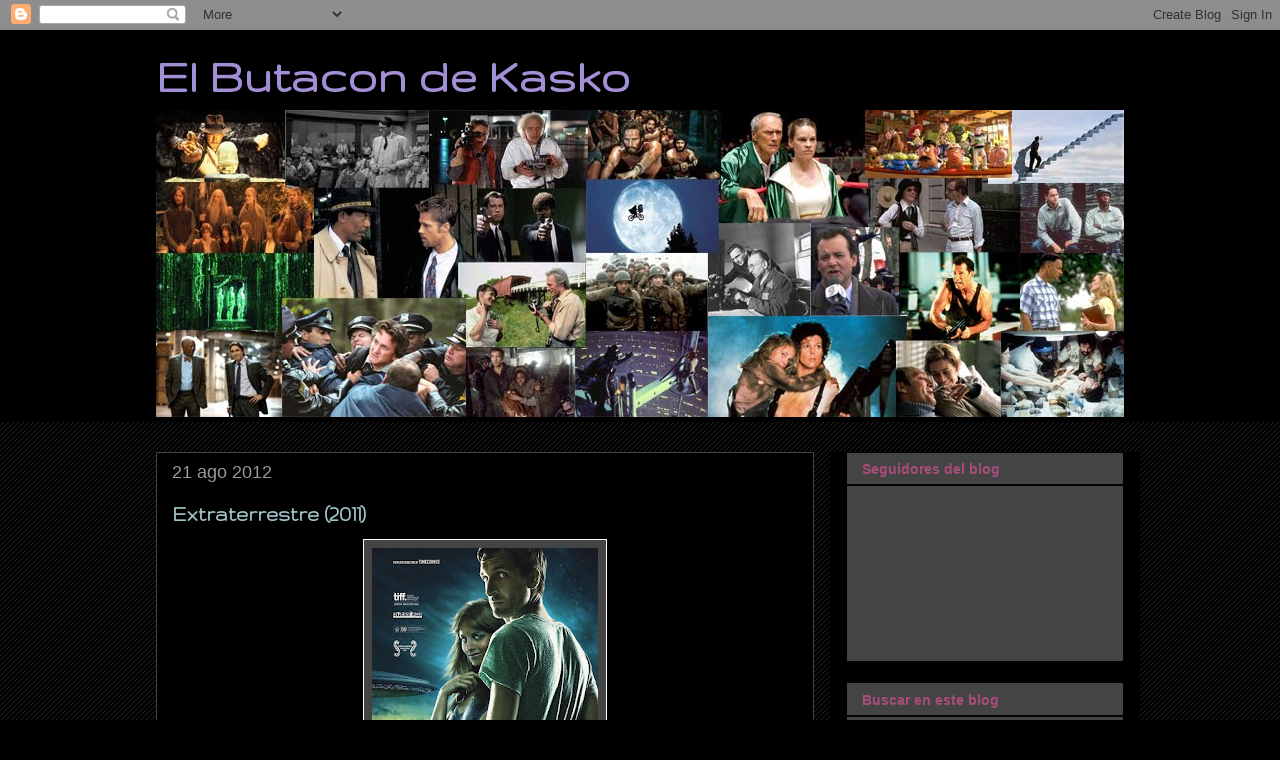

--- FILE ---
content_type: text/html; charset=UTF-8
request_url: https://elbutacondekasko.blogspot.com/2012/08/extraterrestre-2011.html
body_size: 20424
content:
<!DOCTYPE html>
<html class='v2' dir='ltr' lang='es'>
<head>
<link href='https://www.blogger.com/static/v1/widgets/335934321-css_bundle_v2.css' rel='stylesheet' type='text/css'/>
<meta content='width=1100' name='viewport'/>
<meta content='text/html; charset=UTF-8' http-equiv='Content-Type'/>
<meta content='blogger' name='generator'/>
<link href='https://elbutacondekasko.blogspot.com/favicon.ico' rel='icon' type='image/x-icon'/>
<link href='http://elbutacondekasko.blogspot.com/2012/08/extraterrestre-2011.html' rel='canonical'/>
<link rel="alternate" type="application/atom+xml" title="El Butacon de Kasko - Atom" href="https://elbutacondekasko.blogspot.com/feeds/posts/default" />
<link rel="alternate" type="application/rss+xml" title="El Butacon de Kasko - RSS" href="https://elbutacondekasko.blogspot.com/feeds/posts/default?alt=rss" />
<link rel="service.post" type="application/atom+xml" title="El Butacon de Kasko - Atom" href="https://www.blogger.com/feeds/4899096220219924326/posts/default" />

<link rel="alternate" type="application/atom+xml" title="El Butacon de Kasko - Atom" href="https://elbutacondekasko.blogspot.com/feeds/1936613506151617199/comments/default" />
<!--Can't find substitution for tag [blog.ieCssRetrofitLinks]-->
<link href='https://blogger.googleusercontent.com/img/b/R29vZ2xl/AVvXsEiEcwEeG6NAiRB2y9SCrByZlC0-0Tk78A4INC5UNQ81Pe2NvWvPmHWHJe7qgsUpnZlCsOI0x3-0__V0g7Alq24f2DuRbQBK_kwqpGnE6rYe5Rr6ZNGc5ANsGNlv1XKYiTQFJkTh6R_zNC9y/s320/extrat.jpg' rel='image_src'/>
<meta content='http://elbutacondekasko.blogspot.com/2012/08/extraterrestre-2011.html' property='og:url'/>
<meta content='Extraterrestre (2011)' property='og:title'/>
<meta content='Blog sobre cine y series' property='og:description'/>
<meta content='https://blogger.googleusercontent.com/img/b/R29vZ2xl/AVvXsEiEcwEeG6NAiRB2y9SCrByZlC0-0Tk78A4INC5UNQ81Pe2NvWvPmHWHJe7qgsUpnZlCsOI0x3-0__V0g7Alq24f2DuRbQBK_kwqpGnE6rYe5Rr6ZNGc5ANsGNlv1XKYiTQFJkTh6R_zNC9y/w1200-h630-p-k-no-nu/extrat.jpg' property='og:image'/>
<title>El Butacon de Kasko: Extraterrestre (2011)</title>
<style type='text/css'>@font-face{font-family:'Gruppo';font-style:normal;font-weight:400;font-display:swap;src:url(//fonts.gstatic.com/s/gruppo/v23/WwkfxPmzE06v_ZW1UHrBGoIAUOo5.woff2)format('woff2');unicode-range:U+0100-02BA,U+02BD-02C5,U+02C7-02CC,U+02CE-02D7,U+02DD-02FF,U+0304,U+0308,U+0329,U+1D00-1DBF,U+1E00-1E9F,U+1EF2-1EFF,U+2020,U+20A0-20AB,U+20AD-20C0,U+2113,U+2C60-2C7F,U+A720-A7FF;}@font-face{font-family:'Gruppo';font-style:normal;font-weight:400;font-display:swap;src:url(//fonts.gstatic.com/s/gruppo/v23/WwkfxPmzE06v_ZW1XnrBGoIAUA.woff2)format('woff2');unicode-range:U+0000-00FF,U+0131,U+0152-0153,U+02BB-02BC,U+02C6,U+02DA,U+02DC,U+0304,U+0308,U+0329,U+2000-206F,U+20AC,U+2122,U+2191,U+2193,U+2212,U+2215,U+FEFF,U+FFFD;}</style>
<style id='page-skin-1' type='text/css'><!--
/*
-----------------------------------------------
Blogger Template Style
Name:     Awesome Inc.
Designer: Tina Chen
URL:      tinachen.org
----------------------------------------------- */
/* Content
----------------------------------------------- */
body {
font: normal normal 14px Verdana, Geneva, sans-serif;
color: #ffffff;
background: #000000 url(//www.blogblog.com/1kt/awesomeinc/body_background_dark.png) repeat scroll top left;
}
html body .content-outer {
min-width: 0;
max-width: 100%;
width: 100%;
}
a:link {
text-decoration: none;
color: #b4a7d6;
}
a:visited {
text-decoration: none;
color: #8e7cc3;
}
a:hover {
text-decoration: underline;
color: #d5a6bd;
}
.body-fauxcolumn-outer .cap-top {
position: absolute;
z-index: 1;
height: 276px;
width: 100%;
background: transparent url(//www.blogblog.com/1kt/awesomeinc/body_gradient_dark.png) repeat-x scroll top left;
_background-image: none;
}
/* Columns
----------------------------------------------- */
.content-inner {
padding: 0;
}
.header-inner .section {
margin: 0 16px;
}
.tabs-inner .section {
margin: 0 16px;
}
.main-inner {
padding-top: 30px;
}
.main-inner .column-center-inner,
.main-inner .column-left-inner,
.main-inner .column-right-inner {
padding: 0 5px;
}
*+html body .main-inner .column-center-inner {
margin-top: -30px;
}
#layout .main-inner .column-center-inner {
margin-top: 0;
}
/* Header
----------------------------------------------- */
.header-outer {
margin: 0 0 0 0;
background: #000000 none repeat scroll 0 0;
}
.Header h1 {
font: normal bold 50px Gruppo;
color: #a28fd6;
text-shadow: 0 0 -1px #000000;
}
.Header h1 a {
color: #a28fd6;
}
.Header .description {
font: normal normal 14px Arial, Tahoma, Helvetica, FreeSans, sans-serif;
color: #ffffff;
}
.header-inner .Header .titlewrapper,
.header-inner .Header .descriptionwrapper {
padding-left: 0;
padding-right: 0;
margin-bottom: 0;
}
.header-inner .Header .titlewrapper {
padding-top: 22px;
}
/* Tabs
----------------------------------------------- */
.tabs-outer {
overflow: hidden;
position: relative;
background: #000000 none repeat scroll 0 0;
}
#layout .tabs-outer {
overflow: visible;
}
.tabs-cap-top, .tabs-cap-bottom {
position: absolute;
width: 100%;
border-top: 1px solid #000000;
}
.tabs-cap-bottom {
bottom: 0;
}
.tabs-inner .widget li a {
display: inline-block;
margin: 0;
padding: .6em 1.5em;
font: normal bold 14px Arial, Tahoma, Helvetica, FreeSans, sans-serif;
color: #b4a7d6;
border-top: 1px solid #000000;
border-bottom: 1px solid #000000;
border-left: 1px solid #000000;
height: 16px;
line-height: 16px;
}
.tabs-inner .widget li:last-child a {
border-right: 1px solid #000000;
}
.tabs-inner .widget li.selected a, .tabs-inner .widget li a:hover {
background: #ffffff none repeat-x scroll 0 -100px;
color: #ffffff;
}
/* Headings
----------------------------------------------- */
h2 {
font: normal bold 14px Verdana, Geneva, sans-serif;
color: #a64d79;
}
/* Widgets
----------------------------------------------- */
.main-inner .section {
margin: 0 27px;
padding: 0;
}
.main-inner .column-left-outer,
.main-inner .column-right-outer {
margin-top: 0;
}
#layout .main-inner .column-left-outer,
#layout .main-inner .column-right-outer {
margin-top: 0;
}
.main-inner .column-left-inner,
.main-inner .column-right-inner {
background: #000000 none repeat 0 0;
-moz-box-shadow: 0 0 0 rgba(0, 0, 0, .2);
-webkit-box-shadow: 0 0 0 rgba(0, 0, 0, .2);
-goog-ms-box-shadow: 0 0 0 rgba(0, 0, 0, .2);
box-shadow: 0 0 0 rgba(0, 0, 0, .2);
-moz-border-radius: 0;
-webkit-border-radius: 0;
-goog-ms-border-radius: 0;
border-radius: 0;
}
#layout .main-inner .column-left-inner,
#layout .main-inner .column-right-inner {
margin-top: 0;
}
.sidebar .widget {
font: normal normal 14px Verdana, Geneva, sans-serif;
color: #b4a7d6;
}
.sidebar .widget a:link {
color: #b4a7d6;
}
.sidebar .widget a:visited {
color: #8e7cc3;
}
.sidebar .widget a:hover {
color: #d5a6bd;
}
.sidebar .widget h2 {
text-shadow: 0 0 -1px #000000;
}
.main-inner .widget {
background-color: #444444;
border: 1px solid #000000;
padding: 0 15px 15px;
margin: 20px -16px;
-moz-box-shadow: 0 0 0 rgba(0, 0, 0, .2);
-webkit-box-shadow: 0 0 0 rgba(0, 0, 0, .2);
-goog-ms-box-shadow: 0 0 0 rgba(0, 0, 0, .2);
box-shadow: 0 0 0 rgba(0, 0, 0, .2);
-moz-border-radius: 0;
-webkit-border-radius: 0;
-goog-ms-border-radius: 0;
border-radius: 0;
}
.main-inner .widget h2 {
margin: 0 -15px;
padding: .6em 15px .5em;
border-bottom: 1px solid #000000;
}
.footer-inner .widget h2 {
padding: 0 0 .4em;
border-bottom: 1px solid #000000;
}
.main-inner .widget h2 + div, .footer-inner .widget h2 + div {
border-top: 1px solid #000000;
padding-top: 8px;
}
.main-inner .widget .widget-content {
margin: 0 -15px;
padding: 7px 15px 0;
}
.main-inner .widget ul, .main-inner .widget #ArchiveList ul.flat {
margin: -8px -15px 0;
padding: 0;
list-style: none;
}
.main-inner .widget #ArchiveList {
margin: -8px 0 0;
}
.main-inner .widget ul li, .main-inner .widget #ArchiveList ul.flat li {
padding: .5em 15px;
text-indent: 0;
color: #d9d2e9;
border-top: 1px solid #000000;
border-bottom: 1px solid #000000;
}
.main-inner .widget #ArchiveList ul li {
padding-top: .25em;
padding-bottom: .25em;
}
.main-inner .widget ul li:first-child, .main-inner .widget #ArchiveList ul.flat li:first-child {
border-top: none;
}
.main-inner .widget ul li:last-child, .main-inner .widget #ArchiveList ul.flat li:last-child {
border-bottom: none;
}
.post-body {
position: relative;
}
.main-inner .widget .post-body ul {
padding: 0 2.5em;
margin: .5em 0;
list-style: disc;
}
.main-inner .widget .post-body ul li {
padding: 0.25em 0;
margin-bottom: .25em;
color: #ffffff;
border: none;
}
.footer-inner .widget ul {
padding: 0;
list-style: none;
}
.widget .zippy {
color: #d9d2e9;
}
/* Posts
----------------------------------------------- */
body .main-inner .Blog {
padding: 0;
margin-bottom: 1em;
background-color: transparent;
border: none;
-moz-box-shadow: 0 0 0 rgba(0, 0, 0, 0);
-webkit-box-shadow: 0 0 0 rgba(0, 0, 0, 0);
-goog-ms-box-shadow: 0 0 0 rgba(0, 0, 0, 0);
box-shadow: 0 0 0 rgba(0, 0, 0, 0);
}
.main-inner .section:last-child .Blog:last-child {
padding: 0;
margin-bottom: 1em;
}
.main-inner .widget h2.date-header {
margin: 0 -15px 1px;
padding: 0 0 0 0;
font: normal normal 18px 'Trebuchet MS', Trebuchet, sans-serif;
color: #999999;
background: transparent none no-repeat scroll top left;
border-top: 0 solid #000000;
border-bottom: 1px solid #000000;
-moz-border-radius-topleft: 0;
-moz-border-radius-topright: 0;
-webkit-border-top-left-radius: 0;
-webkit-border-top-right-radius: 0;
border-top-left-radius: 0;
border-top-right-radius: 0;
position: static;
bottom: 100%;
right: 15px;
text-shadow: 0 0 -1px #000000;
}
.main-inner .widget h2.date-header span {
font: normal normal 18px 'Trebuchet MS', Trebuchet, sans-serif;
display: block;
padding: .5em 15px;
border-left: 0 solid #000000;
border-right: 0 solid #000000;
}
.date-outer {
position: relative;
margin: 30px 0 20px;
padding: 0 15px;
background-color: #000000;
border: 1px solid #444444;
-moz-box-shadow: 0 0 0 rgba(0, 0, 0, .2);
-webkit-box-shadow: 0 0 0 rgba(0, 0, 0, .2);
-goog-ms-box-shadow: 0 0 0 rgba(0, 0, 0, .2);
box-shadow: 0 0 0 rgba(0, 0, 0, .2);
-moz-border-radius: 0;
-webkit-border-radius: 0;
-goog-ms-border-radius: 0;
border-radius: 0;
}
.date-outer:first-child {
margin-top: 0;
}
.date-outer:last-child {
margin-bottom: 20px;
-moz-border-radius-bottomleft: 0;
-moz-border-radius-bottomright: 0;
-webkit-border-bottom-left-radius: 0;
-webkit-border-bottom-right-radius: 0;
-goog-ms-border-bottom-left-radius: 0;
-goog-ms-border-bottom-right-radius: 0;
border-bottom-left-radius: 0;
border-bottom-right-radius: 0;
}
.date-posts {
margin: 0 -15px;
padding: 0 15px;
clear: both;
}
.post-outer, .inline-ad {
border-top: 1px solid #666666;
margin: 0 -15px;
padding: 15px 15px;
}
.post-outer {
padding-bottom: 10px;
}
.post-outer:first-child {
padding-top: 0;
border-top: none;
}
.post-outer:last-child, .inline-ad:last-child {
border-bottom: none;
}
.post-body {
position: relative;
}
.post-body img {
padding: 8px;
background: #444444;
border: 1px solid #ffffff;
-moz-box-shadow: 0 0 0 rgba(0, 0, 0, .2);
-webkit-box-shadow: 0 0 0 rgba(0, 0, 0, .2);
box-shadow: 0 0 0 rgba(0, 0, 0, .2);
-moz-border-radius: 0;
-webkit-border-radius: 0;
border-radius: 0;
}
h3.post-title, h4 {
font: normal bold 22px Gruppo;
color: #a2c4c9;
}
h3.post-title a {
font: normal bold 22px Gruppo;
color: #a2c4c9;
}
h3.post-title a:hover {
color: #d5a6bd;
text-decoration: underline;
}
.post-header {
margin: 0 0 1em;
}
.post-body {
line-height: 1.4;
}
.post-outer h2 {
color: #ffffff;
}
.post-footer {
margin: 1.5em 0 0;
}
#blog-pager {
padding: 15px;
font-size: 120%;
background-color: #666666;
border: 1px solid #000000;
-moz-box-shadow: 0 0 0 rgba(0, 0, 0, .2);
-webkit-box-shadow: 0 0 0 rgba(0, 0, 0, .2);
-goog-ms-box-shadow: 0 0 0 rgba(0, 0, 0, .2);
box-shadow: 0 0 0 rgba(0, 0, 0, .2);
-moz-border-radius: 0;
-webkit-border-radius: 0;
-goog-ms-border-radius: 0;
border-radius: 0;
-moz-border-radius-topleft: 0;
-moz-border-radius-topright: 0;
-webkit-border-top-left-radius: 0;
-webkit-border-top-right-radius: 0;
-goog-ms-border-top-left-radius: 0;
-goog-ms-border-top-right-radius: 0;
border-top-left-radius: 0;
border-top-right-radius-topright: 0;
margin-top: 1em;
}
.blog-feeds, .post-feeds {
margin: 1em 0;
text-align: center;
color: #a28fd6;
}
.blog-feeds a, .post-feeds a {
color: #b4a7d6;
}
.blog-feeds a:visited, .post-feeds a:visited {
color: #8e7cc3;
}
.blog-feeds a:hover, .post-feeds a:hover {
color: #d5a6bd;
}
.post-outer .comments {
margin-top: 2em;
}
/* Comments
----------------------------------------------- */
.comments .comments-content .icon.blog-author {
background-repeat: no-repeat;
background-image: url([data-uri]);
}
.comments .comments-content .loadmore a {
border-top: 1px solid #000000;
border-bottom: 1px solid #000000;
}
.comments .continue {
border-top: 2px solid #000000;
}
/* Footer
----------------------------------------------- */
.footer-outer {
margin: -0 0 -1px;
padding: 0 0 0;
color: #ffffff;
overflow: hidden;
}
.footer-fauxborder-left {
border-top: 1px solid #000000;
background: #666666 none repeat scroll 0 0;
-moz-box-shadow: 0 0 0 rgba(0, 0, 0, .2);
-webkit-box-shadow: 0 0 0 rgba(0, 0, 0, .2);
-goog-ms-box-shadow: 0 0 0 rgba(0, 0, 0, .2);
box-shadow: 0 0 0 rgba(0, 0, 0, .2);
margin: 0 -0;
}
/* Mobile
----------------------------------------------- */
body.mobile {
background-size: auto;
}
.mobile .body-fauxcolumn-outer {
background: transparent none repeat scroll top left;
}
*+html body.mobile .main-inner .column-center-inner {
margin-top: 0;
}
.mobile .main-inner .widget {
padding: 0 0 15px;
}
.mobile .main-inner .widget h2 + div,
.mobile .footer-inner .widget h2 + div {
border-top: none;
padding-top: 0;
}
.mobile .footer-inner .widget h2 {
padding: 0.5em 0;
border-bottom: none;
}
.mobile .main-inner .widget .widget-content {
margin: 0;
padding: 7px 0 0;
}
.mobile .main-inner .widget ul,
.mobile .main-inner .widget #ArchiveList ul.flat {
margin: 0 -15px 0;
}
.mobile .main-inner .widget h2.date-header {
right: 0;
}
.mobile .date-header span {
padding: 0.4em 0;
}
.mobile .date-outer:first-child {
margin-bottom: 0;
border: 1px solid #444444;
-moz-border-radius-topleft: 0;
-moz-border-radius-topright: 0;
-webkit-border-top-left-radius: 0;
-webkit-border-top-right-radius: 0;
-goog-ms-border-top-left-radius: 0;
-goog-ms-border-top-right-radius: 0;
border-top-left-radius: 0;
border-top-right-radius: 0;
}
.mobile .date-outer {
border-color: #444444;
border-width: 0 1px 1px;
}
.mobile .date-outer:last-child {
margin-bottom: 0;
}
.mobile .main-inner {
padding: 0;
}
.mobile .header-inner .section {
margin: 0;
}
.mobile .post-outer, .mobile .inline-ad {
padding: 5px 0;
}
.mobile .tabs-inner .section {
margin: 0 10px;
}
.mobile .main-inner .widget h2 {
margin: 0;
padding: 0;
}
.mobile .main-inner .widget h2.date-header span {
padding: 0;
}
.mobile .main-inner .widget .widget-content {
margin: 0;
padding: 7px 0 0;
}
.mobile #blog-pager {
border: 1px solid transparent;
background: #666666 none repeat scroll 0 0;
}
.mobile .main-inner .column-left-inner,
.mobile .main-inner .column-right-inner {
background: #000000 none repeat 0 0;
-moz-box-shadow: none;
-webkit-box-shadow: none;
-goog-ms-box-shadow: none;
box-shadow: none;
}
.mobile .date-posts {
margin: 0;
padding: 0;
}
.mobile .footer-fauxborder-left {
margin: 0;
border-top: inherit;
}
.mobile .main-inner .section:last-child .Blog:last-child {
margin-bottom: 0;
}
.mobile-index-contents {
color: #ffffff;
}
.mobile .mobile-link-button {
background: #b4a7d6 none repeat scroll 0 0;
}
.mobile-link-button a:link, .mobile-link-button a:visited {
color: #666666;
}
.mobile .tabs-inner .PageList .widget-content {
background: transparent;
border-top: 1px solid;
border-color: #000000;
color: #b4a7d6;
}
.mobile .tabs-inner .PageList .widget-content .pagelist-arrow {
border-left: 1px solid #000000;
}

--></style>
<style id='template-skin-1' type='text/css'><!--
body {
min-width: 1000px;
}
.content-outer, .content-fauxcolumn-outer, .region-inner {
min-width: 1000px;
max-width: 1000px;
_width: 1000px;
}
.main-inner .columns {
padding-left: 0;
padding-right: 310px;
}
.main-inner .fauxcolumn-center-outer {
left: 0;
right: 310px;
/* IE6 does not respect left and right together */
_width: expression(this.parentNode.offsetWidth -
parseInt("0") -
parseInt("310px") + 'px');
}
.main-inner .fauxcolumn-left-outer {
width: 0;
}
.main-inner .fauxcolumn-right-outer {
width: 310px;
}
.main-inner .column-left-outer {
width: 0;
right: 100%;
margin-left: -0;
}
.main-inner .column-right-outer {
width: 310px;
margin-right: -310px;
}
#layout {
min-width: 0;
}
#layout .content-outer {
min-width: 0;
width: 800px;
}
#layout .region-inner {
min-width: 0;
width: auto;
}
body#layout div.add_widget {
padding: 8px;
}
body#layout div.add_widget a {
margin-left: 32px;
}
--></style>
<script type='text/javascript'>
        (function(i,s,o,g,r,a,m){i['GoogleAnalyticsObject']=r;i[r]=i[r]||function(){
        (i[r].q=i[r].q||[]).push(arguments)},i[r].l=1*new Date();a=s.createElement(o),
        m=s.getElementsByTagName(o)[0];a.async=1;a.src=g;m.parentNode.insertBefore(a,m)
        })(window,document,'script','https://www.google-analytics.com/analytics.js','ga');
        ga('create', 'UA-8538621-1', 'auto', 'blogger');
        ga('blogger.send', 'pageview');
      </script>
<link href='https://www.blogger.com/dyn-css/authorization.css?targetBlogID=4899096220219924326&amp;zx=96c621ab-6b44-451a-9c51-132ccd24cc5f' media='none' onload='if(media!=&#39;all&#39;)media=&#39;all&#39;' rel='stylesheet'/><noscript><link href='https://www.blogger.com/dyn-css/authorization.css?targetBlogID=4899096220219924326&amp;zx=96c621ab-6b44-451a-9c51-132ccd24cc5f' rel='stylesheet'/></noscript>
<meta name='google-adsense-platform-account' content='ca-host-pub-1556223355139109'/>
<meta name='google-adsense-platform-domain' content='blogspot.com'/>

<!-- data-ad-client=ca-pub-8401051300818869 -->

</head>
<body class='loading variant-dark'>
<div class='navbar section' id='navbar' name='Barra de navegación'><div class='widget Navbar' data-version='1' id='Navbar1'><script type="text/javascript">
    function setAttributeOnload(object, attribute, val) {
      if(window.addEventListener) {
        window.addEventListener('load',
          function(){ object[attribute] = val; }, false);
      } else {
        window.attachEvent('onload', function(){ object[attribute] = val; });
      }
    }
  </script>
<div id="navbar-iframe-container"></div>
<script type="text/javascript" src="https://apis.google.com/js/platform.js"></script>
<script type="text/javascript">
      gapi.load("gapi.iframes:gapi.iframes.style.bubble", function() {
        if (gapi.iframes && gapi.iframes.getContext) {
          gapi.iframes.getContext().openChild({
              url: 'https://www.blogger.com/navbar/4899096220219924326?po\x3d1936613506151617199\x26origin\x3dhttps://elbutacondekasko.blogspot.com',
              where: document.getElementById("navbar-iframe-container"),
              id: "navbar-iframe"
          });
        }
      });
    </script><script type="text/javascript">
(function() {
var script = document.createElement('script');
script.type = 'text/javascript';
script.src = '//pagead2.googlesyndication.com/pagead/js/google_top_exp.js';
var head = document.getElementsByTagName('head')[0];
if (head) {
head.appendChild(script);
}})();
</script>
</div></div>
<div class='body-fauxcolumns'>
<div class='fauxcolumn-outer body-fauxcolumn-outer'>
<div class='cap-top'>
<div class='cap-left'></div>
<div class='cap-right'></div>
</div>
<div class='fauxborder-left'>
<div class='fauxborder-right'></div>
<div class='fauxcolumn-inner'>
</div>
</div>
<div class='cap-bottom'>
<div class='cap-left'></div>
<div class='cap-right'></div>
</div>
</div>
</div>
<div class='content'>
<div class='content-fauxcolumns'>
<div class='fauxcolumn-outer content-fauxcolumn-outer'>
<div class='cap-top'>
<div class='cap-left'></div>
<div class='cap-right'></div>
</div>
<div class='fauxborder-left'>
<div class='fauxborder-right'></div>
<div class='fauxcolumn-inner'>
</div>
</div>
<div class='cap-bottom'>
<div class='cap-left'></div>
<div class='cap-right'></div>
</div>
</div>
</div>
<div class='content-outer'>
<div class='content-cap-top cap-top'>
<div class='cap-left'></div>
<div class='cap-right'></div>
</div>
<div class='fauxborder-left content-fauxborder-left'>
<div class='fauxborder-right content-fauxborder-right'></div>
<div class='content-inner'>
<header>
<div class='header-outer'>
<div class='header-cap-top cap-top'>
<div class='cap-left'></div>
<div class='cap-right'></div>
</div>
<div class='fauxborder-left header-fauxborder-left'>
<div class='fauxborder-right header-fauxborder-right'></div>
<div class='region-inner header-inner'>
<div class='header section' id='header' name='Cabecera'><div class='widget Header' data-version='1' id='Header1'>
<div id='header-inner'>
<div class='titlewrapper'>
<h1 class='title'>
<a href='https://elbutacondekasko.blogspot.com/'>
El Butacon de Kasko
</a>
</h1>
</div>
<div class='descriptionwrapper'>
<p class='description'><span>
</span></p>
</div>
</div>
</div></div>
</div>
</div>
<div class='header-cap-bottom cap-bottom'>
<div class='cap-left'></div>
<div class='cap-right'></div>
</div>
</div>
</header>
<div class='tabs-outer'>
<div class='tabs-cap-top cap-top'>
<div class='cap-left'></div>
<div class='cap-right'></div>
</div>
<div class='fauxborder-left tabs-fauxborder-left'>
<div class='fauxborder-right tabs-fauxborder-right'></div>
<div class='region-inner tabs-inner'>
<div class='tabs section' id='crosscol' name='Multicolumnas'><div class='widget Image' data-version='1' id='Image1'>
<div class='widget-content'>
<img alt='' height='307' id='Image1_img' src='https://blogger.googleusercontent.com/img/b/R29vZ2xl/AVvXsEgPKfQ5MXbp_N68B4QJb-bpQcFEgurL1WSewLosOd14wo81zATm3XhKVxRobzkapaE42yr4Z5fbEAzAQ2WK8VDU-bzzlhZQXdT7RZRnrvVHsohBXifrbLKCYFT4seiMbROzUR5gHf6kd97C/s1600/LogoNew.jpg' width='968'/>
<br/>
</div>
<div class='clear'></div>
</div></div>
<div class='tabs no-items section' id='crosscol-overflow' name='Cross-Column 2'></div>
</div>
</div>
<div class='tabs-cap-bottom cap-bottom'>
<div class='cap-left'></div>
<div class='cap-right'></div>
</div>
</div>
<div class='main-outer'>
<div class='main-cap-top cap-top'>
<div class='cap-left'></div>
<div class='cap-right'></div>
</div>
<div class='fauxborder-left main-fauxborder-left'>
<div class='fauxborder-right main-fauxborder-right'></div>
<div class='region-inner main-inner'>
<div class='columns fauxcolumns'>
<div class='fauxcolumn-outer fauxcolumn-center-outer'>
<div class='cap-top'>
<div class='cap-left'></div>
<div class='cap-right'></div>
</div>
<div class='fauxborder-left'>
<div class='fauxborder-right'></div>
<div class='fauxcolumn-inner'>
</div>
</div>
<div class='cap-bottom'>
<div class='cap-left'></div>
<div class='cap-right'></div>
</div>
</div>
<div class='fauxcolumn-outer fauxcolumn-left-outer'>
<div class='cap-top'>
<div class='cap-left'></div>
<div class='cap-right'></div>
</div>
<div class='fauxborder-left'>
<div class='fauxborder-right'></div>
<div class='fauxcolumn-inner'>
</div>
</div>
<div class='cap-bottom'>
<div class='cap-left'></div>
<div class='cap-right'></div>
</div>
</div>
<div class='fauxcolumn-outer fauxcolumn-right-outer'>
<div class='cap-top'>
<div class='cap-left'></div>
<div class='cap-right'></div>
</div>
<div class='fauxborder-left'>
<div class='fauxborder-right'></div>
<div class='fauxcolumn-inner'>
</div>
</div>
<div class='cap-bottom'>
<div class='cap-left'></div>
<div class='cap-right'></div>
</div>
</div>
<!-- corrects IE6 width calculation -->
<div class='columns-inner'>
<div class='column-center-outer'>
<div class='column-center-inner'>
<div class='main section' id='main' name='Principal'><div class='widget Blog' data-version='1' id='Blog1'>
<div class='blog-posts hfeed'>

          <div class="date-outer">
        
<h2 class='date-header'><span>21 ago 2012</span></h2>

          <div class="date-posts">
        
<div class='post-outer'>
<div class='post hentry uncustomized-post-template' itemprop='blogPost' itemscope='itemscope' itemtype='http://schema.org/BlogPosting'>
<meta content='https://blogger.googleusercontent.com/img/b/R29vZ2xl/AVvXsEiEcwEeG6NAiRB2y9SCrByZlC0-0Tk78A4INC5UNQ81Pe2NvWvPmHWHJe7qgsUpnZlCsOI0x3-0__V0g7Alq24f2DuRbQBK_kwqpGnE6rYe5Rr6ZNGc5ANsGNlv1XKYiTQFJkTh6R_zNC9y/s320/extrat.jpg' itemprop='image_url'/>
<meta content='4899096220219924326' itemprop='blogId'/>
<meta content='1936613506151617199' itemprop='postId'/>
<a name='1936613506151617199'></a>
<h3 class='post-title entry-title' itemprop='name'>
Extraterrestre (2011)
</h3>
<div class='post-header'>
<div class='post-header-line-1'></div>
</div>
<div class='post-body entry-content' id='post-body-1936613506151617199' itemprop='description articleBody'>
<div class="separator" style="clear: both; text-align: center;">
<a href="https://blogger.googleusercontent.com/img/b/R29vZ2xl/AVvXsEiEcwEeG6NAiRB2y9SCrByZlC0-0Tk78A4INC5UNQ81Pe2NvWvPmHWHJe7qgsUpnZlCsOI0x3-0__V0g7Alq24f2DuRbQBK_kwqpGnE6rYe5Rr6ZNGc5ANsGNlv1XKYiTQFJkTh6R_zNC9y/s1600/extrat.jpg" imageanchor="1" style="margin-left: 1em; margin-right: 1em;"><img border="0" height="320" src="https://blogger.googleusercontent.com/img/b/R29vZ2xl/AVvXsEiEcwEeG6NAiRB2y9SCrByZlC0-0Tk78A4INC5UNQ81Pe2NvWvPmHWHJe7qgsUpnZlCsOI0x3-0__V0g7Alq24f2DuRbQBK_kwqpGnE6rYe5Rr6ZNGc5ANsGNlv1XKYiTQFJkTh6R_zNC9y/s320/extrat.jpg" width="226" /></a></div>
<br />
- DIRECTOR: Nacho Vigalondo<br />
- ACTORES: Michelle Jenner, Julián Villagrán, Carlos Areces, Raúl Cimas, Miguel Noguera<br />
<br />
- CRITICA: Lo que me atrajo de ésta película es todo lo que se había hablado de ella antes de su estreno, gracias al buen trabajo de marketing previo, sobre todo gracias a su director, que siempre ha sabido utilizar Internet para crear espectación sobre su siguiente trabajo y la posterior promoción del mismo. Además le he oído participar en varios programas de cine y siempre me ha parecido que es un tipo que sabe moverse como pez en el agua en los medios, como ya hizo en su momento Santiago Segura, que empezó dirigiendo cortometrajes y después se ha convertido en un veradadero fenómeno en taquilla, a pesar de que las críticas casi siempre le han sido negativas.<br />
Reconozco que de Vigalondo sólo he visto "Los cronocrímenes", que me pareció una película muy interesante, que me gustó bastante pero creo que daba para algo más. De sus cortos no puedo hablar porque no he visto ninguno.<br />
Al ver "Extraterrestre" partía con unas espectativas moderadas, ya que la mayoría de las críticas que me habían llegado no eran muy positivas, pero esperaba un a historia original y divertida, que al menos me sorprendiera y me dejara un buen sabor de boca como el anterior largometraje del director.<br />
El inicio nos mete en situación, en una ciudad en la que la población ha sido evacuada ante la presencia de una nave extraterrestre. También nos presenta a los personajes protagonistas, a Julia (Michelle Jenner) y Julio (Julián Villagrán), que se han despertado por la mañana después de una noche de fiesta, a Ángel (Carlos Areces) el vecino que pasa a ver si Julia está bien, y al novio de ésta, Carlos (Raúl Cimas), que vuelve a casa tras unos días fuera. Para mi es lo mejor de la cinta, porque al comienzo todo está rodeado de un halo de suspense que hace que no sepas por donde tirará la historia, ni si los personajes son lo que dicen ser o son algo más.<br />
Para mí más o menos mantiene el interés hasta que se "deshacen" de Ángel, sospechando que es un extraterrestre. A partir de ahí la película poco a poco se viene abajo y no mantiene la intriga, que es lo único que le hacía ser interesante. Se vuelve monótona y alarga demasiado la historia, a base de repetir situaciones y meter un poco de sexo por medio.<br />
Y lo peor en mi opinión es todo lo referente a Carlos y su "misión" en solitario, me parece metido con calzador y que da poca coherencia al personaje y al ritmo de la película.<br />
Y encima ese final que sólo hace que acabes de verla y te sientas un poco engañado por lo que has visto. Comprendo que el director ha usado el tema de los extraterrestres únicamente como trasfondo y como atracción para rodar una historia de amor, pero que al final ese tema sea tan solo eso, sin ninguna sorpresa, y con una resolución tan poco creíble, te hace quedarte con una mala sensación.<br />
En parte me recuerda a la reciente "Monsters", de Gareth Edwards, en la que los aliens se veían solo al final y en el fondo era una historia dramática que se centraba en la pareja protagonista. Pero al menos en ésta al final aparecían los "Monsters" del título.<br />
En cuanto al reparto, me considero un admirador de Carlos Areces y Raúl Cimas, pero creo que ninguno de los dos hace aquí una buena interpretación. Me ha gustado más Julián Villagrán y Michelle Jenner, sobre todo ésta última, que es lo mejor de la película, aparte de por estar guapísima, por realizar una buena interpretación.<br />
En resumen, una película floja, con un punto de partida con cierto interés pero que&nbsp; de desinfla al poco tiempo y que luego se alarga demasiado sin tener base para ello, pero que lo peor de todo es que al final acabas con la sensación de que te han tomado el pelo porque esperabas ver una cosa que para nada es lo que la película ofrece.<br />
<br />
<div style="text-align: center;">
Mi nota: 3</div>
<br />
Saludos.<br />
Kasko.
<div style='clear: both;'></div>
</div>
<div class='post-footer'>
<div class='post-footer-line post-footer-line-1'>
<span class='post-author vcard'>
Autor:
<span class='fn' itemprop='author' itemscope='itemscope' itemtype='http://schema.org/Person'>
<meta content='https://www.blogger.com/profile/02967020107936073496' itemprop='url'/>
<a class='g-profile' href='https://www.blogger.com/profile/02967020107936073496' rel='author' title='author profile'>
<span itemprop='name'>Unknown</span>
</a>
</span>
</span>
<span class='post-timestamp'>
el
<meta content='http://elbutacondekasko.blogspot.com/2012/08/extraterrestre-2011.html' itemprop='url'/>
<a class='timestamp-link' href='https://elbutacondekasko.blogspot.com/2012/08/extraterrestre-2011.html' rel='bookmark' title='permanent link'><abbr class='published' itemprop='datePublished' title='2012-08-21T11:04:00+02:00'>21.8.12</abbr></a>
</span>
<span class='post-comment-link'>
</span>
<span class='post-icons'>
<span class='item-action'>
<a href='https://www.blogger.com/email-post/4899096220219924326/1936613506151617199' title='Enviar entrada por correo electrónico'>
<img alt='' class='icon-action' height='13' src='https://resources.blogblog.com/img/icon18_email.gif' width='18'/>
</a>
</span>
<span class='item-control blog-admin pid-359898847'>
<a href='https://www.blogger.com/post-edit.g?blogID=4899096220219924326&postID=1936613506151617199&from=pencil' title='Editar entrada'>
<img alt='' class='icon-action' height='18' src='https://resources.blogblog.com/img/icon18_edit_allbkg.gif' width='18'/>
</a>
</span>
</span>
<div class='post-share-buttons goog-inline-block'>
<a class='goog-inline-block share-button sb-email' href='https://www.blogger.com/share-post.g?blogID=4899096220219924326&postID=1936613506151617199&target=email' target='_blank' title='Enviar por correo electrónico'><span class='share-button-link-text'>Enviar por correo electrónico</span></a><a class='goog-inline-block share-button sb-blog' href='https://www.blogger.com/share-post.g?blogID=4899096220219924326&postID=1936613506151617199&target=blog' onclick='window.open(this.href, "_blank", "height=270,width=475"); return false;' target='_blank' title='Escribe un blog'><span class='share-button-link-text'>Escribe un blog</span></a><a class='goog-inline-block share-button sb-twitter' href='https://www.blogger.com/share-post.g?blogID=4899096220219924326&postID=1936613506151617199&target=twitter' target='_blank' title='Compartir en X'><span class='share-button-link-text'>Compartir en X</span></a><a class='goog-inline-block share-button sb-facebook' href='https://www.blogger.com/share-post.g?blogID=4899096220219924326&postID=1936613506151617199&target=facebook' onclick='window.open(this.href, "_blank", "height=430,width=640"); return false;' target='_blank' title='Compartir con Facebook'><span class='share-button-link-text'>Compartir con Facebook</span></a><a class='goog-inline-block share-button sb-pinterest' href='https://www.blogger.com/share-post.g?blogID=4899096220219924326&postID=1936613506151617199&target=pinterest' target='_blank' title='Compartir en Pinterest'><span class='share-button-link-text'>Compartir en Pinterest</span></a>
</div>
</div>
<div class='post-footer-line post-footer-line-2'>
<span class='post-labels'>
Etiquetas:
<a href='https://elbutacondekasko.blogspot.com/search/label/Carlos%20Areces' rel='tag'>Carlos Areces</a>,
<a href='https://elbutacondekasko.blogspot.com/search/label/Juli%C3%A1n%20Villagr%C3%A1n' rel='tag'>Julián Villagrán</a>,
<a href='https://elbutacondekasko.blogspot.com/search/label/Michelle%20Jenner' rel='tag'>Michelle Jenner</a>,
<a href='https://elbutacondekasko.blogspot.com/search/label/Miguel%20Noguera' rel='tag'>Miguel Noguera</a>,
<a href='https://elbutacondekasko.blogspot.com/search/label/Nacho%20Vigalondo' rel='tag'>Nacho Vigalondo</a>,
<a href='https://elbutacondekasko.blogspot.com/search/label/Ra%C3%BAl%20Cimas' rel='tag'>Raúl Cimas</a>
</span>
</div>
<div class='post-footer-line post-footer-line-3'>
<span class='post-location'>
</span>
</div>
</div>
</div>
<div class='comments' id='comments'>
<a name='comments'></a>
<h4>No hay comentarios:</h4>
<div id='Blog1_comments-block-wrapper'>
<dl class='avatar-comment-indent' id='comments-block'>
</dl>
</div>
<p class='comment-footer'>
<div class='comment-form'>
<a name='comment-form'></a>
<h4 id='comment-post-message'>Publicar un comentario</h4>
<p>
</p>
<a href='https://www.blogger.com/comment/frame/4899096220219924326?po=1936613506151617199&hl=es&saa=85391&origin=https://elbutacondekasko.blogspot.com' id='comment-editor-src'></a>
<iframe allowtransparency='true' class='blogger-iframe-colorize blogger-comment-from-post' frameborder='0' height='410px' id='comment-editor' name='comment-editor' src='' width='100%'></iframe>
<script src='https://www.blogger.com/static/v1/jsbin/2830521187-comment_from_post_iframe.js' type='text/javascript'></script>
<script type='text/javascript'>
      BLOG_CMT_createIframe('https://www.blogger.com/rpc_relay.html');
    </script>
</div>
</p>
</div>
</div>

        </div></div>
      
</div>
<div class='blog-pager' id='blog-pager'>
<span id='blog-pager-newer-link'>
<a class='blog-pager-newer-link' href='https://elbutacondekasko.blogspot.com/2012/08/take-shelter-2011.html' id='Blog1_blog-pager-newer-link' title='Entrada más reciente'>Entrada más reciente</a>
</span>
<span id='blog-pager-older-link'>
<a class='blog-pager-older-link' href='https://elbutacondekasko.blogspot.com/2012/08/regreso-al-futuro-iii-1990.html' id='Blog1_blog-pager-older-link' title='Entrada antigua'>Entrada antigua</a>
</span>
<a class='home-link' href='https://elbutacondekasko.blogspot.com/'>Inicio</a>
</div>
<div class='clear'></div>
<div class='post-feeds'>
<div class='feed-links'>
Suscribirse a:
<a class='feed-link' href='https://elbutacondekasko.blogspot.com/feeds/1936613506151617199/comments/default' target='_blank' type='application/atom+xml'>Enviar comentarios (Atom)</a>
</div>
</div>
</div></div>
</div>
</div>
<div class='column-left-outer'>
<div class='column-left-inner'>
<aside>
</aside>
</div>
</div>
<div class='column-right-outer'>
<div class='column-right-inner'>
<aside>
<div class='sidebar section' id='sidebar-right-1'><div class='widget Followers' data-version='1' id='Followers1'>
<h2 class='title'>Seguidores del blog</h2>
<div class='widget-content'>
<div id='Followers1-wrapper'>
<div style='margin-right:2px;'>
<div><script type="text/javascript" src="https://apis.google.com/js/platform.js"></script>
<div id="followers-iframe-container"></div>
<script type="text/javascript">
    window.followersIframe = null;
    function followersIframeOpen(url) {
      gapi.load("gapi.iframes", function() {
        if (gapi.iframes && gapi.iframes.getContext) {
          window.followersIframe = gapi.iframes.getContext().openChild({
            url: url,
            where: document.getElementById("followers-iframe-container"),
            messageHandlersFilter: gapi.iframes.CROSS_ORIGIN_IFRAMES_FILTER,
            messageHandlers: {
              '_ready': function(obj) {
                window.followersIframe.getIframeEl().height = obj.height;
              },
              'reset': function() {
                window.followersIframe.close();
                followersIframeOpen("https://www.blogger.com/followers/frame/4899096220219924326?colors\x3dCgt0cmFuc3BhcmVudBILdHJhbnNwYXJlbnQaByNmZmZmZmYiByNiNGE3ZDYqByMwMDAwMDAyByNhNjRkNzk6ByNmZmZmZmZCByNiNGE3ZDZKByNkOWQyZTlSByNiNGE3ZDZaC3RyYW5zcGFyZW50\x26pageSize\x3d21\x26hl\x3des\x26origin\x3dhttps://elbutacondekasko.blogspot.com");
              },
              'open': function(url) {
                window.followersIframe.close();
                followersIframeOpen(url);
              }
            }
          });
        }
      });
    }
    followersIframeOpen("https://www.blogger.com/followers/frame/4899096220219924326?colors\x3dCgt0cmFuc3BhcmVudBILdHJhbnNwYXJlbnQaByNmZmZmZmYiByNiNGE3ZDYqByMwMDAwMDAyByNhNjRkNzk6ByNmZmZmZmZCByNiNGE3ZDZKByNkOWQyZTlSByNiNGE3ZDZaC3RyYW5zcGFyZW50\x26pageSize\x3d21\x26hl\x3des\x26origin\x3dhttps://elbutacondekasko.blogspot.com");
  </script></div>
</div>
</div>
<div class='clear'></div>
</div>
</div><div class='widget BlogSearch' data-version='1' id='BlogSearch1'>
<h2 class='title'>Buscar en este blog</h2>
<div class='widget-content'>
<div id='BlogSearch1_form'>
<form action='https://elbutacondekasko.blogspot.com/search' class='gsc-search-box' target='_top'>
<table cellpadding='0' cellspacing='0' class='gsc-search-box'>
<tbody>
<tr>
<td class='gsc-input'>
<input autocomplete='off' class='gsc-input' name='q' size='10' title='search' type='text' value=''/>
</td>
<td class='gsc-search-button'>
<input class='gsc-search-button' title='search' type='submit' value='Buscar'/>
</td>
</tr>
</tbody>
</table>
</form>
</div>
</div>
<div class='clear'></div>
</div><div class='widget BlogList' data-version='1' id='BlogList1'>
<h2 class='title'>Mis blogs recomendados</h2>
<div class='widget-content'>
<div class='blog-list-container' id='BlogList1_container'>
<ul id='BlogList1_blogs'>
<li style='display: block;'>
<div class='blog-icon'>
<img data-lateloadsrc='https://lh3.googleusercontent.com/blogger_img_proxy/AEn0k_uGpC6I4r_nNvt0IdO3OQ6V9Q42wyqN2QZb_J825TOEvxK5MDACnt4El_sJ-AC9AmbRXHZkAzDQiee8RktPbphEl9_NZktvX-yclMUrquxFrQ=s16-w16-h16' height='16' width='16'/>
</div>
<div class='blog-content'>
<div class='blog-title'>
<a href='http://www.truthkills-satrian.com/' target='_blank'>
Truthkills</a>
</div>
<div class='item-content'>
<div class='item-thumbnail'>
<a href='http://www.truthkills-satrian.com/' target='_blank'>
<img alt='' border='0' height='72' src='https://img.youtube.com/vi/dVjqDNZeMx0/default.jpg' width='72'/>
</a>
</div>
<span class='item-title'>
<a href='http://www.truthkills-satrian.com/2026/01/bait-first-look-clip-prime-video.html' target='_blank'>
Bait - First Look Clip | Prime Video
</a>
</span>
<div class='item-time'>
Hace 12 horas
</div>
</div>
</div>
<div style='clear: both;'></div>
</li>
<li style='display: block;'>
<div class='blog-icon'>
<img data-lateloadsrc='https://lh3.googleusercontent.com/blogger_img_proxy/AEn0k_sfeL0lUE9aN1Ql-ZkfxRebwe8n4BEHcCQ6se0HWzoLlem-_7b35wqc2LCPWGZ_6tyLsYdIQUxF5anc2y_9ai6JbAOsM90dnty-pPygNPiTmjFXNN7E=s16-w16-h16' height='16' width='16'/>
</div>
<div class='blog-content'>
<div class='blog-title'>
<a href='http://www.elantepenultimomohicano.com/' target='_blank'>
EL ANTEPENÚLTIMO MOHICANO</a>
</div>
<div class='item-content'>
<div class='item-thumbnail'>
<a href='http://www.elantepenultimomohicano.com/' target='_blank'>
<img alt='' border='0' height='72' src='https://blogger.googleusercontent.com/img/b/R29vZ2xl/AVvXsEiJlvvik9yk8uKcAVnCXwixNJ5UWcrdjChe_xSLrR1k5i8EsY3We4WkvkNK72YvSF9oaR1Ay8pef87u7yd8nYwRgP1LDjgk6ywMF9-Eu6_5Nv8okLRD1BzSqi0U3JN-iLRko3PWCch1RFYiR8XSKRXXMs-fq9P6zDS1fpQfv7pdRHmm17Ue7jrAHqrn7xg/s72-c/rose_1c2026_schubertrow_pictureswalkerworm_filmgerald_kerkletz_kopie-2026-01-20-10-15-19-670000.jpg' width='72'/>
</a>
</div>
<span class='item-title'>
<a href='http://www.elantepenultimomohicano.com/2026/01/berlinale-2026-seleccion-oficial.html' target='_blank'>
Berlinale 2026 | Selección oficial
</a>
</span>
<div class='item-time'>
Hace 19 horas
</div>
</div>
</div>
<div style='clear: both;'></div>
</li>
<li style='display: block;'>
<div class='blog-icon'>
<img data-lateloadsrc='https://lh3.googleusercontent.com/blogger_img_proxy/AEn0k_tS71EDK8Tytuyz-KDrM3twHkpT4I3UyDsroRblGsr1PNgCz5GC_bBEMuldLYjH-geIJceocOwZzOQy5Dz4ZiQiIqA5b8Cr_-AjZjygNJ38bQUDoFgXXni3b0wTyNc=s16-w16-h16' height='16' width='16'/>
</div>
<div class='blog-content'>
<div class='blog-title'>
<a href='http://critico-de-cine-aficionado.blogspot.com/' target='_blank'>
Afición por y para el cine</a>
</div>
<div class='item-content'>
<div class='item-thumbnail'>
<a href='http://critico-de-cine-aficionado.blogspot.com/' target='_blank'>
<img alt='' border='0' height='72' src='https://blogger.googleusercontent.com/img/b/R29vZ2xl/AVvXsEhIQj3ksaAydZk-QZlLa2GT0g5raiqe1_1O6eIHayhmaCMU55Y-RDH9_x7fYmqIpGmQOmZVfLAczV1TeNAezqgH2GHQX5yNPHTYWiFG5kGTXqDf4H-D54pt4xJYM-B4HQ9w_dBTUgdeUpDmiKBTss-zgnb1hvZYsdwUZ40N1GEo12rSIbiWDQqVsl0uBMwD/s72-w400-h225-c/maxresdefault%20(1).jpg' width='72'/>
</a>
</div>
<span class='item-title'>
<a href='http://critico-de-cine-aficionado.blogspot.com/2026/01/el-botin-rip-el-y-ella-la-bestia-en-mi.html' target='_blank'>
El Botín (The Rip), Él y Ella, La bestia en mí, Humane, The Paper y mucho 
más
</a>
</span>
<div class='item-time'>
Hace 2 días
</div>
</div>
</div>
<div style='clear: both;'></div>
</li>
<li style='display: block;'>
<div class='blog-icon'>
<img data-lateloadsrc='https://lh3.googleusercontent.com/blogger_img_proxy/AEn0k_vAncSJu80hlnxKIlhnyiGwwU6_cCmmPurRCCUNa3aknArYfJsBAg-jWLyrnTtuKnF5oWeAaEDAroxj5mEC0gpV1L4tsC_NYS-M=s16-w16-h16' height='16' width='16'/>
</div>
<div class='blog-content'>
<div class='blog-title'>
<a href='http://butacak.blogspot.com/' target='_blank'>
Butaca K: Un rincón de cine y series</a>
</div>
<div class='item-content'>
<div class='item-thumbnail'>
<a href='http://butacak.blogspot.com/' target='_blank'>
<img alt='' border='0' height='72' src='https://blogger.googleusercontent.com/img/b/R29vZ2xl/AVvXsEiizeL5611Czp2qFEMYkWybY7Xm3LQdWcj4zaTqtnL3kkgbq_tmeVmWxB8t0DoTI7fSroV19RAkTnJ8LIWntqb43kN-SAd2b_9L_NiBhniBKZiUj3NBkrwmIh8CPou-0SKF5Hk3xS-6q8-bVfM_cyncZ1HQBKmT6KG9GxH8QDs84DFVWOvM7KGqMVfcPyrF/s72-c/Logo.jpg' width='72'/>
</a>
</div>
<span class='item-title'>
<a href='http://butacak.blogspot.com/2026/01/nominaciones-premios-butaca-k-2024.html' target='_blank'>
Nominados Premios Butaca K 2024
</a>
</span>
<div class='item-time'>
Hace 2 semanas
</div>
</div>
</div>
<div style='clear: both;'></div>
</li>
<li style='display: block;'>
<div class='blog-icon'>
<img data-lateloadsrc='https://lh3.googleusercontent.com/blogger_img_proxy/AEn0k_uUrl4LxAAjlZZ8vW3iRgTqvMqinqSw8_SltBfwRDWKaWwqwbr-uVJuKJk7DtychC3aWV3ZgK2pl4F9zFHmEsP66rHbQHUDpF4UK4HK=s16-w16-h16' height='16' width='16'/>
</div>
<div class='blog-content'>
<div class='blog-title'>
<a href='http://cachecine.blogspot.com/' target='_blank'>
Cinoscar & Rarities</a>
</div>
<div class='item-content'>
<div class='item-thumbnail'>
<a href='http://cachecine.blogspot.com/' target='_blank'>
<img alt='' border='0' height='72' src='https://blogger.googleusercontent.com/img/b/R29vZ2xl/AVvXsEiSVaonRaCzFwhU6I1Qm8gM9UF4YtgvakeZpEOs8hjX4BPwXtkit_q3iHy2ngcwZK6HrOaYscRT0A9b377kCFPiVUxLprSeTgxD5zcOoJtD3NTcdd6YWZSYUklxcRMjy2C_58Kzl3vqWcqe/s72-w426-h640-c/O+que+%25C3%25A9+isso+companheiro-poster.jpg' width='72'/>
</a>
</div>
<span class='item-title'>
<a href='http://cachecine.blogspot.com/2025/03/peliculas-internacionales-de-los-oscar.html' target='_blank'>
PELÍCULAS INTERNACIONALES DE LOS ÓSCAR | CUATRO DÍAS DE SEPTIEMBRE (O QUE É 
ISSO COMPANHEIRO?), de Bruno Barreto (Brasil)
</a>
</span>
<div class='item-time'>
Hace 10 meses
</div>
</div>
</div>
<div style='clear: both;'></div>
</li>
<li style='display: block;'>
<div class='blog-icon'>
<img data-lateloadsrc='https://lh3.googleusercontent.com/blogger_img_proxy/AEn0k_uUDrvIHuZFBHfG7JsDl3WvfdsiVXar4FmIm5y-i249dmpl2-PbuQpbDGr7-aCxrO-7-Vg0I3PTc-LVAQlxah1wQ6bI5p6E-budOBrFVQ=s16-w16-h16' height='16' width='16'/>
</div>
<div class='blog-content'>
<div class='blog-title'>
<a href='http://mrdelarosa.blogspot.com/' target='_blank'>
Mr de la Rosa&#180;s Blog (and the TMI syndrome)</a>
</div>
<div class='item-content'>
<div class='item-thumbnail'>
<a href='http://mrdelarosa.blogspot.com/' target='_blank'>
<img alt='' border='0' height='72' src='https://blogger.googleusercontent.com/img/b/R29vZ2xl/AVvXsEhCt4HxT4SiXoB3H4nKvIDH_byq4KerJ2SIfiOGpbgfzm-lOzKeZ3o4jOW4IiQjPcnVH0hhrESM_GwekS0sOIZOi2tTCz68MzaKpJhWAZy0wMrcmpmTaehAwXrouWhVlU3T3hGscB-Q6U5MndeHTvSdwI3TN1EQT-F0ZTc2UwGBKt5D2eVijB1ALagYB8FK/s72-c/IMG_8815.jpg' width='72'/>
</a>
</div>
<span class='item-title'>
<a href='http://mrdelarosa.blogspot.com/2024/12/hoy.html' target='_blank'>
Hoy...
</a>
</span>
<div class='item-time'>
Hace 1 año
</div>
</div>
</div>
<div style='clear: both;'></div>
</li>
<li style='display: block;'>
<div class='blog-icon'>
<img data-lateloadsrc='https://lh3.googleusercontent.com/blogger_img_proxy/AEn0k_tCooC9s9RWp3QENnx8ECbjY4SmRqpv7veLGaI4391q3e1rSOTIoQHL7rlmXau6OatGNVkKdM4VNwg0FuYaDfHqV7GKCJwOrqhphrQOMpmGT8o=s16-w16-h16' height='16' width='16'/>
</div>
<div class='blog-content'>
<div class='blog-title'>
<a href='https://theotherfanboy.blogspot.com/' target='_blank'>
The Other Fanboy Blog</a>
</div>
<div class='item-content'>
<div class='item-thumbnail'>
<a href='https://theotherfanboy.blogspot.com/' target='_blank'>
<img alt='' border='0' height='72' src='https://blogger.googleusercontent.com/img/b/R29vZ2xl/AVvXsEgu8WpLh_zqaonAvWs6bn-D0G0Y8ujqqG0Kk_Ic5Lv71sip2KXwmPozev_H0AjWLIlKAuVBocPVdzfpSIVxhJMiP77obMe99iOUZg4b1HHgeS9bT6W8lZTr-euVqP6GA5dPb1w7q2NLlOfmB0s8CtL89LH78kQsj5gAxKYOa2rJGTMN15LnPpQMs4MXufXB/s72-c/Logo_.jpg' width='72'/>
</a>
</div>
<span class='item-title'>
<a href='https://theotherfanboy.blogspot.com/2023/12/hora-de-cotufas-4x06-auge-y-caida-del.html' target='_blank'>
Hora de cotufas &#8211; 4x06 &#8211; Auge y caída del DCEU
</a>
</span>
<div class='item-time'>
Hace 2 años
</div>
</div>
</div>
<div style='clear: both;'></div>
</li>
<li style='display: block;'>
<div class='blog-icon'>
<img data-lateloadsrc='https://lh3.googleusercontent.com/blogger_img_proxy/AEn0k_u1zYhvudFk_xsLcLttV-y_sbkLcL5OB6tnR8PYL8GncU7iXz1E3xWWvwmBCEmQxAnEekrax6WxpH9K2zVWCk9nn687akxzVFMOkgMv-ihM=s16-w16-h16' height='16' width='16'/>
</div>
<div class='blog-content'>
<div class='blog-title'>
<a href='https://www.todocinemaniacos.com' target='_blank'>
todocinemaniacos</a>
</div>
<div class='item-content'>
<span class='item-title'>
<a href='https://www.todocinemaniacos.com/?p=1' target='_blank'>
世界&#65292;您好&#65281;
</a>
</span>
<div class='item-time'>
Hace 3 años
</div>
</div>
</div>
<div style='clear: both;'></div>
</li>
<li style='display: block;'>
<div class='blog-icon'>
<img data-lateloadsrc='https://lh3.googleusercontent.com/blogger_img_proxy/AEn0k_uO3rHrtBOqpt4AhTbcqVM4H-KWUv7VdowtkYs321pkD4cW2wI72s0PKSM1vgtRmMd0ENg7RPx-ivwWj7BsdKbQGDiqqyGfYDlCar27_2M=s16-w16-h16' height='16' width='16'/>
</div>
<div class='blog-content'>
<div class='blog-title'>
<a href='http://www.carruseldeseries.com/' target='_blank'>
Carrusel de Series</a>
</div>
<div class='item-content'>
<div class='item-thumbnail'>
<a href='http://www.carruseldeseries.com/' target='_blank'>
<img alt='' border='0' height='72' src='https://blogger.googleusercontent.com/img/b/R29vZ2xl/AVvXsEj9yIz9sssl5JNgqBVcuVQ7Onscp9hLUpRGvRH2is4Vp9pEXUcmFTtHuCN4nxpJcakllsDAs0DqDEl2njAcR4CHgSxcMMzQzVoJdX1gv5btVHVvy0345m7XFgqz4bYb41SjRKYwuc4Nbmo/s72-c/carrusel%252Bseries%252Bmejor%252Bpersonaje%252Bthe%252Bgood%252Bwife%252Balicia%252Bflorrick.png' width='72'/>
</a>
</div>
<span class='item-title'>
<a href='http://www.carruseldeseries.com/2019/11/liquidacion-eleccion-mejor-personaje-parte-i.html' target='_blank'>
Liquidación de la Elección del Mejor Personaje (Parte I)
</a>
</span>
<div class='item-time'>
Hace 6 años
</div>
</div>
</div>
<div style='clear: both;'></div>
</li>
<li style='display: block;'>
<div class='blog-icon'>
<img data-lateloadsrc='https://lh3.googleusercontent.com/blogger_img_proxy/AEn0k_vZfrMuWU-vgRZLmVDNGRT9bV8ZbUVuhSeiapxmR6Rx7fZa3HS79k3OeGT6FDlCyrb1DDuZLJHodfv3zzEAVL5bP6cjz0zdh4_Jmx6HvutrIrbAskpmhUnwFA=s16-w16-h16' height='16' width='16'/>
</div>
<div class='blog-content'>
<div class='blog-title'>
<a href='http://el-pobre-cito-hablador.blogspot.com/' target='_blank'>
El Pobre(cito) Hablador</a>
</div>
<div class='item-content'>
<div class='item-thumbnail'>
<a href='http://el-pobre-cito-hablador.blogspot.com/' target='_blank'>
<img alt='' border='0' height='72' src='https://1.bp.blogspot.com/-EyYbYd1T9mk/WeyLA2IshXI/AAAAAAAAI7s/JCvYwF9A43cc4fFcnzGjXPCw4YZ-mdd8gCLcBGAs/s72-c/blade_runner_2049.jpg' width='72'/>
</a>
</div>
<span class='item-title'>
<a href='http://el-pobre-cito-hablador.blogspot.com/2017/10/blade-runner-2049-una-muy-digna-sucesora.html' target='_blank'>
Blade Runner 2049: Una muy digna sucesora
</a>
</span>
<div class='item-time'>
Hace 8 años
</div>
</div>
</div>
<div style='clear: both;'></div>
</li>
<li style='display: block;'>
<div class='blog-icon'>
<img data-lateloadsrc='https://lh3.googleusercontent.com/blogger_img_proxy/AEn0k_usLztpxtG8l01dAQ4bJTq6RR-ojvhtnaq1d1pYblf_gVUWBCiWf2E5OJIVp_UiDQ-Bm-ajmhaT_N9H1wMtpEm1NlhULQ6ZHB981iD22jm43ITi=s16-w16-h16' height='16' width='16'/>
</div>
<div class='blog-content'>
<div class='blog-title'>
<a href='https://lagatacongafas.blogspot.com/' target='_blank'>
La gata con gafas</a>
</div>
<div class='item-content'>
<div class='item-thumbnail'>
<a href='https://lagatacongafas.blogspot.com/' target='_blank'>
<img alt='' border='0' height='72' src='https://blogger.googleusercontent.com/img/b/R29vZ2xl/AVvXsEippWCQIM-A0_blmvAewNb2e-9lzWQVMqoStyqNm2ccyvrOuCQJ3vcwuPfL85FXlzMAcuzR0RY0OZsM10y02gIl5b0fOFpvugq6pw3fZzyyXnB3iCeTl2YNJJnVxCs1uAaV36W90UHkqBg/s72-c/wonder+woman+mondo+poster.jpg' width='72'/>
</a>
</div>
<span class='item-title'>
<a href='https://lagatacongafas.blogspot.com/2017/08/la-justicia-de-la-amazona.html' target='_blank'>
La Justicia de la Amazona.
</a>
</span>
<div class='item-time'>
Hace 8 años
</div>
</div>
</div>
<div style='clear: both;'></div>
</li>
<li style='display: block;'>
<div class='blog-icon'>
<img data-lateloadsrc='https://lh3.googleusercontent.com/blogger_img_proxy/AEn0k_smlt_UXGhccXDda5crq54yBsSP2l2ierBZRi_K3nEqOuGp444_uXp1RjDazVAh_j6u6gzz9wrjrdMfX9ioSE7gvD6hWe7ou_aFTDmGjReQ=s16-w16-h16' height='16' width='16'/>
</div>
<div class='blog-content'>
<div class='blog-title'>
<a href='http://cinefiloclub.blogspot.com/' target='_blank'>
Cinéfilo Club</a>
</div>
<div class='item-content'>
<div class='item-thumbnail'>
<a href='http://cinefiloclub.blogspot.com/' target='_blank'>
<img alt='' border='0' height='72' src='https://blogger.googleusercontent.com/img/b/R29vZ2xl/AVvXsEguFpjqKKDpsEI61nDoQY_ESi1-p65EKL1xLknPeAKiONKl6a78WwtWhiIYcX1kZKKPh4fJzENlDIgaxq14kDuqsUieLwe7Iync5TupGrGi9U1nsrm416gy7WwviBIHBLNWutIC_PWCeybN/s72-c/dunkirk-461720087-large.jpg' width='72'/>
</a>
</div>
<span class='item-title'>
<a href='http://cinefiloclub.blogspot.com/2017/07/dunkirk-critica.html' target='_blank'>
Dunkirk - Crítica
</a>
</span>
<div class='item-time'>
Hace 8 años
</div>
</div>
</div>
<div style='clear: both;'></div>
</li>
<li style='display: block;'>
<div class='blog-icon'>
<img data-lateloadsrc='https://lh3.googleusercontent.com/blogger_img_proxy/AEn0k_vwAHor_QL6xdZHAKoCrqhpjBaJa26XIWNqlM_uMylegkXGCVNnaCqa0eMg6LsKB9gZD7Qjz9J1vxoqesc0Dox8u9_U8YmrYw0y3pyw-QfRDQ=s16-w16-h16' height='16' width='16'/>
</div>
<div class='blog-content'>
<div class='blog-title'>
<a href='http://loscriticonos.blogspot.com/' target='_blank'>
Los Criticonos</a>
</div>
<div class='item-content'>
<div class='item-thumbnail'>
<a href='http://loscriticonos.blogspot.com/' target='_blank'>
<img alt='' border='0' height='72' src='https://lh3.googleusercontent.com/-GD0dYn684ZU/VsDLUJ-cs-I/AAAAAAAAAd8/zN5_YNulBH0/s72-c/banner-criticonos.png' width='72'/>
</a>
</div>
<span class='item-title'>
<a href='http://feedproxy.google.com/~r/LosCriticonos/~3/Rhv9NlPjTQw/la-aventura-continua-en-cinefilias.html' target='_blank'>
La aventura continúa en... Cinefilias Ocultas
</a>
</span>
<div class='item-time'>
Hace 10 años
</div>
</div>
</div>
<div style='clear: both;'></div>
</li>
<li style='display: block;'>
<div class='blog-icon'>
<img data-lateloadsrc='https://lh3.googleusercontent.com/blogger_img_proxy/AEn0k_sYez-1H2z59BdGLvSyLx0fLqBMGYjHIwr3jcRAABncjx_UGkeJyrHiULnzyuTrS1H5Lu3m4imabEbHQLN2G9uG9dnuMXkIxQRocdyf=s16-w16-h16' height='16' width='16'/>
</div>
<div class='blog-content'>
<div class='blog-title'>
<a href='http://polemicine.blogspot.com/' target='_blank'>
POLEMICINE</a>
</div>
<div class='item-content'>
<span class='item-title'>
<a href='http://polemicine.blogspot.com/2015/06/la-familia-belier-2014-de-eric-lartigau.html' target='_blank'>
La familia Bélier (2014) de Eric Lartigau
</a>
</span>
<div class='item-time'>
Hace 10 años
</div>
</div>
</div>
<div style='clear: both;'></div>
</li>
<li style='display: block;'>
<div class='blog-icon'>
<img data-lateloadsrc='https://lh3.googleusercontent.com/blogger_img_proxy/AEn0k_ubDVDG0EIV8mb4gdiEc9Ohv_LkwSTmImXpBib2V6HCpqvK8O61sf_xYN1vdtMZ5LKNkGO4hXnLmFkOxKQBZsIMzq0BXY6qXZWiXCXR5g=s16-w16-h16' height='16' width='16'/>
</div>
<div class='blog-content'>
<div class='blog-title'>
<a href='http://pulgacroft.blogspot.com/' target='_blank'>
LETRICIDIOS PREMEDITADOS</a>
</div>
<div class='item-content'>
<div class='item-thumbnail'>
<a href='http://pulgacroft.blogspot.com/' target='_blank'>
<img alt="" border="0" height="72" src="//1.bp.blogspot.com/-owCbMtDfpxU/VNKzAEkDL3I/AAAAAAAAIhY/yS7ejtgWAt0/s72-c/10920109_906814019363301_5349272046637444533_o.jpg" width="72">
</a>
</div>
<span class='item-title'>
<a href='http://pulgacroft.blogspot.com/2015/02/haiku-ix.html' target='_blank'>
HAIKU IX
</a>
</span>
<div class='item-time'>
Hace 10 años
</div>
</div>
</div>
<div style='clear: both;'></div>
</li>
<li style='display: block;'>
<div class='blog-icon'>
<img data-lateloadsrc='https://lh3.googleusercontent.com/blogger_img_proxy/AEn0k_tPJ7bMOKQpZxeA5lfKFnkP0KYw9vAfisz_Kkl_0vt11s065qSWz5xtwzJrhEPRNT7fDIWUqUrUy8Uc-Xyq1kKHkbJyfxw0V9kdDa9zqjFvsC8=s16-w16-h16' height='16' width='16'/>
</div>
<div class='blog-content'>
<div class='blog-title'>
<a href='http://elblogdescotty.blogspot.com/' target='_blank'>
El Blog de Scotty</a>
</div>
<div class='item-content'>
<div class='item-thumbnail'>
<a href='http://elblogdescotty.blogspot.com/' target='_blank'>
<img alt='' border='0' height='72' src='https://blogger.googleusercontent.com/img/b/R29vZ2xl/AVvXsEgFqzZWJnoPGN1CNVcGZmKsRyu15K7G0TpwESKjdRtGlE_OokAK73_Ao7biFBSIqJrurhkiuXN-EdARcNxa_vPZ460YdYuFyTV3B3WU80UPpmeiuxGn52V_f_dNwhmuGJq7s1XwkpokX68/s72-c/hHilqqGg.jpg' width='72'/>
</a>
</div>
<span class='item-title'>
<a href='http://elblogdescotty.blogspot.com/2015/01/premios-goya-2015-la-quiniela-de-scotty.html' target='_blank'>
Premios Goya 2015: La quiniela de Scotty
</a>
</span>
<div class='item-time'>
Hace 11 años
</div>
</div>
</div>
<div style='clear: both;'></div>
</li>
<li style='display: block;'>
<div class='blog-icon'>
<img data-lateloadsrc='https://lh3.googleusercontent.com/blogger_img_proxy/AEn0k_stnR2MPdI4NLSV9YvquIDFuANh9cAYE_q14R2oEfKI5VQE2OO_suguD-BsOFFAjS5s_2Zuygi_F_c2DOfCGrtbYff5U_qJp8w0DQ9TWi8DWwyuXYljk7LI=s16-w16-h16' height='16' width='16'/>
</div>
<div class='blog-content'>
<div class='blog-title'>
<a href='http://peliculasdesordenadas.blogspot.com/' target='_blank'>
PELICULAS DESORDENADAS</a>
</div>
<div class='item-content'>
<div class='item-thumbnail'>
<a href='http://peliculasdesordenadas.blogspot.com/' target='_blank'>
<img alt="" border="0" height="72" src="//3.bp.blogspot.com/-3PbrlXrl8KA/UnlGNTk4ikI/AAAAAAAAHhQ/mH1srU7o3U8/s72-c/Nader_Y_Simin_Una_Separacion-Cartel.jpg" width="72">
</a>
</div>
<span class='item-title'>
<a href='http://peliculasdesordenadas.blogspot.com/2013/11/nader-y-simin-una-separacion-asghar.html' target='_blank'>
NADER Y SIMIN, UNA SEPARACION (Asghar Farhadi, 2011)
</a>
</span>
<div class='item-time'>
Hace 12 años
</div>
</div>
</div>
<div style='clear: both;'></div>
</li>
<li style='display: block;'>
<div class='blog-icon'>
<img data-lateloadsrc='https://lh3.googleusercontent.com/blogger_img_proxy/AEn0k_ubNXq4jczLrDVJDA6t0dO5UJaQAv0MIXrvS3V-cE1WVSH21THH5kowyT9gsdBSDXbwGXLhp0UjIayunZNVaOxB-3KMA1jY19TZg2NvcpgNBHq56w=s16-w16-h16' height='16' width='16'/>
</div>
<div class='blog-content'>
<div class='blog-title'>
<a href='http://whistle-stop-cafe.blogspot.com/' target='_blank'>
Whistle Stop. CINE y TV actual</a>
</div>
<div class='item-content'>
<div class='item-thumbnail'>
<a href='http://whistle-stop-cafe.blogspot.com/' target='_blank'>
<img alt="" border="0" height="72" src="//3.bp.blogspot.com/-0mojQaZed3k/UQorURjatYI/AAAAAAAAD4U/d1qbtqQSHRI/s72-c/American_Horror_Story_Asylum_Serie_de_TV-924513754-large.jpg" width="72">
</a>
</div>
<span class='item-title'>
<a href='http://whistle-stop-cafe.blogspot.com/2013/01/american-horror-story-asylum-serie-tv.html' target='_blank'>
AMERICAN HORROR STORY ASYLUM (Serie TV, 2012)
</a>
</span>
<div class='item-time'>
Hace 12 años
</div>
</div>
</div>
<div style='clear: both;'></div>
</li>
<li style='display: block;'>
<div class='blog-icon'>
<img data-lateloadsrc='https://lh3.googleusercontent.com/blogger_img_proxy/AEn0k_vQHinnWUmpq1ZVtOgbZC3hyTiBAX3iKUWz1BNWMwmx0e608nY1oNKbDSPQU50myQgdFKH1uFO2OSL6C5Y8N7z5QRSZIyPaWGIdbTMZu3wm=s16-w16-h16' height='16' width='16'/>
</div>
<div class='blog-content'>
<div class='blog-title'>
<a href='http://elblogdelyuyu.blogspot.com/' target='_blank'>
EL BLOG DEL YUYU</a>
</div>
<div class='item-content'>
<div class='item-thumbnail'>
<a href='http://elblogdelyuyu.blogspot.com/' target='_blank'>
<img alt="" border="0" height="72" src="//3.bp.blogspot.com/_40Bc1iSAhy0/S0CWOVuH3wI/AAAAAAAABYY/06XDVXtDA4g/s72-c/kiki.jpg" width="72">
</a>
</div>
<span class='item-title'>
<a href='http://elblogdelyuyu.blogspot.com/2010/01/historia-dorada-del-cadiz-cf.html' target='_blank'>
"HISTORIA DORADA DEL CADIZ C.F."
</a>
</span>
<div class='item-time'>
Hace 16 años
</div>
</div>
</div>
<div style='clear: both;'></div>
</li>
<li style='display: block;'>
<div class='blog-icon'>
<img data-lateloadsrc='https://lh3.googleusercontent.com/blogger_img_proxy/AEn0k_sDAZrUyhyOOWfKaAuej1sEPVszCQfnac3uRhzAxG3GklsoqVSqJvhOum0kHuT47jg0qIcdx8Hl4A8EtDgNLdxmvPb5sP-B_w5h=s16-w16-h16' height='16' width='16'/>
</div>
<div class='blog-content'>
<div class='blog-title'>
<a href='http://www.arqueocinema.com/feeds/posts/default' target='_blank'>
Arqueocinema</a>
</div>
<div class='item-content'>
<span class='item-title'>
<!--Can't find substitution for tag [item.itemTitle]-->
</span>
<div class='item-time'>
<!--Can't find substitution for tag [item.timePeriodSinceLastUpdate]-->
</div>
</div>
</div>
<div style='clear: both;'></div>
</li>
</ul>
<div class='clear'></div>
</div>
</div>
</div><div class='widget BlogArchive' data-version='1' id='BlogArchive1'>
<h2>Archivo del blog</h2>
<div class='widget-content'>
<div id='ArchiveList'>
<div id='BlogArchive1_ArchiveList'>
<ul class='hierarchy'>
<li class='archivedate collapsed'>
<a class='toggle' href='javascript:void(0)'>
<span class='zippy'>

        &#9658;&#160;
      
</span>
</a>
<a class='post-count-link' href='https://elbutacondekasko.blogspot.com/2016/'>
2016
</a>
<span class='post-count' dir='ltr'>(1)</span>
<ul class='hierarchy'>
<li class='archivedate collapsed'>
<a class='toggle' href='javascript:void(0)'>
<span class='zippy'>

        &#9658;&#160;
      
</span>
</a>
<a class='post-count-link' href='https://elbutacondekasko.blogspot.com/2016/02/'>
febrero 2016
</a>
<span class='post-count' dir='ltr'>(1)</span>
</li>
</ul>
</li>
</ul>
<ul class='hierarchy'>
<li class='archivedate collapsed'>
<a class='toggle' href='javascript:void(0)'>
<span class='zippy'>

        &#9658;&#160;
      
</span>
</a>
<a class='post-count-link' href='https://elbutacondekasko.blogspot.com/2015/'>
2015
</a>
<span class='post-count' dir='ltr'>(10)</span>
<ul class='hierarchy'>
<li class='archivedate collapsed'>
<a class='toggle' href='javascript:void(0)'>
<span class='zippy'>

        &#9658;&#160;
      
</span>
</a>
<a class='post-count-link' href='https://elbutacondekasko.blogspot.com/2015/10/'>
octubre 2015
</a>
<span class='post-count' dir='ltr'>(1)</span>
</li>
</ul>
<ul class='hierarchy'>
<li class='archivedate collapsed'>
<a class='toggle' href='javascript:void(0)'>
<span class='zippy'>

        &#9658;&#160;
      
</span>
</a>
<a class='post-count-link' href='https://elbutacondekasko.blogspot.com/2015/05/'>
mayo 2015
</a>
<span class='post-count' dir='ltr'>(2)</span>
</li>
</ul>
<ul class='hierarchy'>
<li class='archivedate collapsed'>
<a class='toggle' href='javascript:void(0)'>
<span class='zippy'>

        &#9658;&#160;
      
</span>
</a>
<a class='post-count-link' href='https://elbutacondekasko.blogspot.com/2015/04/'>
abril 2015
</a>
<span class='post-count' dir='ltr'>(1)</span>
</li>
</ul>
<ul class='hierarchy'>
<li class='archivedate collapsed'>
<a class='toggle' href='javascript:void(0)'>
<span class='zippy'>

        &#9658;&#160;
      
</span>
</a>
<a class='post-count-link' href='https://elbutacondekasko.blogspot.com/2015/03/'>
marzo 2015
</a>
<span class='post-count' dir='ltr'>(2)</span>
</li>
</ul>
<ul class='hierarchy'>
<li class='archivedate collapsed'>
<a class='toggle' href='javascript:void(0)'>
<span class='zippy'>

        &#9658;&#160;
      
</span>
</a>
<a class='post-count-link' href='https://elbutacondekasko.blogspot.com/2015/02/'>
febrero 2015
</a>
<span class='post-count' dir='ltr'>(1)</span>
</li>
</ul>
<ul class='hierarchy'>
<li class='archivedate collapsed'>
<a class='toggle' href='javascript:void(0)'>
<span class='zippy'>

        &#9658;&#160;
      
</span>
</a>
<a class='post-count-link' href='https://elbutacondekasko.blogspot.com/2015/01/'>
enero 2015
</a>
<span class='post-count' dir='ltr'>(3)</span>
</li>
</ul>
</li>
</ul>
<ul class='hierarchy'>
<li class='archivedate collapsed'>
<a class='toggle' href='javascript:void(0)'>
<span class='zippy'>

        &#9658;&#160;
      
</span>
</a>
<a class='post-count-link' href='https://elbutacondekasko.blogspot.com/2014/'>
2014
</a>
<span class='post-count' dir='ltr'>(33)</span>
<ul class='hierarchy'>
<li class='archivedate collapsed'>
<a class='toggle' href='javascript:void(0)'>
<span class='zippy'>

        &#9658;&#160;
      
</span>
</a>
<a class='post-count-link' href='https://elbutacondekasko.blogspot.com/2014/12/'>
diciembre 2014
</a>
<span class='post-count' dir='ltr'>(1)</span>
</li>
</ul>
<ul class='hierarchy'>
<li class='archivedate collapsed'>
<a class='toggle' href='javascript:void(0)'>
<span class='zippy'>

        &#9658;&#160;
      
</span>
</a>
<a class='post-count-link' href='https://elbutacondekasko.blogspot.com/2014/11/'>
noviembre 2014
</a>
<span class='post-count' dir='ltr'>(2)</span>
</li>
</ul>
<ul class='hierarchy'>
<li class='archivedate collapsed'>
<a class='toggle' href='javascript:void(0)'>
<span class='zippy'>

        &#9658;&#160;
      
</span>
</a>
<a class='post-count-link' href='https://elbutacondekasko.blogspot.com/2014/10/'>
octubre 2014
</a>
<span class='post-count' dir='ltr'>(1)</span>
</li>
</ul>
<ul class='hierarchy'>
<li class='archivedate collapsed'>
<a class='toggle' href='javascript:void(0)'>
<span class='zippy'>

        &#9658;&#160;
      
</span>
</a>
<a class='post-count-link' href='https://elbutacondekasko.blogspot.com/2014/09/'>
septiembre 2014
</a>
<span class='post-count' dir='ltr'>(2)</span>
</li>
</ul>
<ul class='hierarchy'>
<li class='archivedate collapsed'>
<a class='toggle' href='javascript:void(0)'>
<span class='zippy'>

        &#9658;&#160;
      
</span>
</a>
<a class='post-count-link' href='https://elbutacondekasko.blogspot.com/2014/08/'>
agosto 2014
</a>
<span class='post-count' dir='ltr'>(3)</span>
</li>
</ul>
<ul class='hierarchy'>
<li class='archivedate collapsed'>
<a class='toggle' href='javascript:void(0)'>
<span class='zippy'>

        &#9658;&#160;
      
</span>
</a>
<a class='post-count-link' href='https://elbutacondekasko.blogspot.com/2014/07/'>
julio 2014
</a>
<span class='post-count' dir='ltr'>(1)</span>
</li>
</ul>
<ul class='hierarchy'>
<li class='archivedate collapsed'>
<a class='toggle' href='javascript:void(0)'>
<span class='zippy'>

        &#9658;&#160;
      
</span>
</a>
<a class='post-count-link' href='https://elbutacondekasko.blogspot.com/2014/06/'>
junio 2014
</a>
<span class='post-count' dir='ltr'>(3)</span>
</li>
</ul>
<ul class='hierarchy'>
<li class='archivedate collapsed'>
<a class='toggle' href='javascript:void(0)'>
<span class='zippy'>

        &#9658;&#160;
      
</span>
</a>
<a class='post-count-link' href='https://elbutacondekasko.blogspot.com/2014/05/'>
mayo 2014
</a>
<span class='post-count' dir='ltr'>(3)</span>
</li>
</ul>
<ul class='hierarchy'>
<li class='archivedate collapsed'>
<a class='toggle' href='javascript:void(0)'>
<span class='zippy'>

        &#9658;&#160;
      
</span>
</a>
<a class='post-count-link' href='https://elbutacondekasko.blogspot.com/2014/04/'>
abril 2014
</a>
<span class='post-count' dir='ltr'>(3)</span>
</li>
</ul>
<ul class='hierarchy'>
<li class='archivedate collapsed'>
<a class='toggle' href='javascript:void(0)'>
<span class='zippy'>

        &#9658;&#160;
      
</span>
</a>
<a class='post-count-link' href='https://elbutacondekasko.blogspot.com/2014/03/'>
marzo 2014
</a>
<span class='post-count' dir='ltr'>(4)</span>
</li>
</ul>
<ul class='hierarchy'>
<li class='archivedate collapsed'>
<a class='toggle' href='javascript:void(0)'>
<span class='zippy'>

        &#9658;&#160;
      
</span>
</a>
<a class='post-count-link' href='https://elbutacondekasko.blogspot.com/2014/02/'>
febrero 2014
</a>
<span class='post-count' dir='ltr'>(3)</span>
</li>
</ul>
<ul class='hierarchy'>
<li class='archivedate collapsed'>
<a class='toggle' href='javascript:void(0)'>
<span class='zippy'>

        &#9658;&#160;
      
</span>
</a>
<a class='post-count-link' href='https://elbutacondekasko.blogspot.com/2014/01/'>
enero 2014
</a>
<span class='post-count' dir='ltr'>(7)</span>
</li>
</ul>
</li>
</ul>
<ul class='hierarchy'>
<li class='archivedate collapsed'>
<a class='toggle' href='javascript:void(0)'>
<span class='zippy'>

        &#9658;&#160;
      
</span>
</a>
<a class='post-count-link' href='https://elbutacondekasko.blogspot.com/2013/'>
2013
</a>
<span class='post-count' dir='ltr'>(116)</span>
<ul class='hierarchy'>
<li class='archivedate collapsed'>
<a class='toggle' href='javascript:void(0)'>
<span class='zippy'>

        &#9658;&#160;
      
</span>
</a>
<a class='post-count-link' href='https://elbutacondekasko.blogspot.com/2013/12/'>
diciembre 2013
</a>
<span class='post-count' dir='ltr'>(6)</span>
</li>
</ul>
<ul class='hierarchy'>
<li class='archivedate collapsed'>
<a class='toggle' href='javascript:void(0)'>
<span class='zippy'>

        &#9658;&#160;
      
</span>
</a>
<a class='post-count-link' href='https://elbutacondekasko.blogspot.com/2013/11/'>
noviembre 2013
</a>
<span class='post-count' dir='ltr'>(10)</span>
</li>
</ul>
<ul class='hierarchy'>
<li class='archivedate collapsed'>
<a class='toggle' href='javascript:void(0)'>
<span class='zippy'>

        &#9658;&#160;
      
</span>
</a>
<a class='post-count-link' href='https://elbutacondekasko.blogspot.com/2013/10/'>
octubre 2013
</a>
<span class='post-count' dir='ltr'>(7)</span>
</li>
</ul>
<ul class='hierarchy'>
<li class='archivedate collapsed'>
<a class='toggle' href='javascript:void(0)'>
<span class='zippy'>

        &#9658;&#160;
      
</span>
</a>
<a class='post-count-link' href='https://elbutacondekasko.blogspot.com/2013/09/'>
septiembre 2013
</a>
<span class='post-count' dir='ltr'>(5)</span>
</li>
</ul>
<ul class='hierarchy'>
<li class='archivedate collapsed'>
<a class='toggle' href='javascript:void(0)'>
<span class='zippy'>

        &#9658;&#160;
      
</span>
</a>
<a class='post-count-link' href='https://elbutacondekasko.blogspot.com/2013/08/'>
agosto 2013
</a>
<span class='post-count' dir='ltr'>(7)</span>
</li>
</ul>
<ul class='hierarchy'>
<li class='archivedate collapsed'>
<a class='toggle' href='javascript:void(0)'>
<span class='zippy'>

        &#9658;&#160;
      
</span>
</a>
<a class='post-count-link' href='https://elbutacondekasko.blogspot.com/2013/07/'>
julio 2013
</a>
<span class='post-count' dir='ltr'>(7)</span>
</li>
</ul>
<ul class='hierarchy'>
<li class='archivedate collapsed'>
<a class='toggle' href='javascript:void(0)'>
<span class='zippy'>

        &#9658;&#160;
      
</span>
</a>
<a class='post-count-link' href='https://elbutacondekasko.blogspot.com/2013/06/'>
junio 2013
</a>
<span class='post-count' dir='ltr'>(5)</span>
</li>
</ul>
<ul class='hierarchy'>
<li class='archivedate collapsed'>
<a class='toggle' href='javascript:void(0)'>
<span class='zippy'>

        &#9658;&#160;
      
</span>
</a>
<a class='post-count-link' href='https://elbutacondekasko.blogspot.com/2013/05/'>
mayo 2013
</a>
<span class='post-count' dir='ltr'>(9)</span>
</li>
</ul>
<ul class='hierarchy'>
<li class='archivedate collapsed'>
<a class='toggle' href='javascript:void(0)'>
<span class='zippy'>

        &#9658;&#160;
      
</span>
</a>
<a class='post-count-link' href='https://elbutacondekasko.blogspot.com/2013/04/'>
abril 2013
</a>
<span class='post-count' dir='ltr'>(11)</span>
</li>
</ul>
<ul class='hierarchy'>
<li class='archivedate collapsed'>
<a class='toggle' href='javascript:void(0)'>
<span class='zippy'>

        &#9658;&#160;
      
</span>
</a>
<a class='post-count-link' href='https://elbutacondekasko.blogspot.com/2013/03/'>
marzo 2013
</a>
<span class='post-count' dir='ltr'>(13)</span>
</li>
</ul>
<ul class='hierarchy'>
<li class='archivedate collapsed'>
<a class='toggle' href='javascript:void(0)'>
<span class='zippy'>

        &#9658;&#160;
      
</span>
</a>
<a class='post-count-link' href='https://elbutacondekasko.blogspot.com/2013/02/'>
febrero 2013
</a>
<span class='post-count' dir='ltr'>(21)</span>
</li>
</ul>
<ul class='hierarchy'>
<li class='archivedate collapsed'>
<a class='toggle' href='javascript:void(0)'>
<span class='zippy'>

        &#9658;&#160;
      
</span>
</a>
<a class='post-count-link' href='https://elbutacondekasko.blogspot.com/2013/01/'>
enero 2013
</a>
<span class='post-count' dir='ltr'>(15)</span>
</li>
</ul>
</li>
</ul>
<ul class='hierarchy'>
<li class='archivedate expanded'>
<a class='toggle' href='javascript:void(0)'>
<span class='zippy toggle-open'>

        &#9660;&#160;
      
</span>
</a>
<a class='post-count-link' href='https://elbutacondekasko.blogspot.com/2012/'>
2012
</a>
<span class='post-count' dir='ltr'>(173)</span>
<ul class='hierarchy'>
<li class='archivedate collapsed'>
<a class='toggle' href='javascript:void(0)'>
<span class='zippy'>

        &#9658;&#160;
      
</span>
</a>
<a class='post-count-link' href='https://elbutacondekasko.blogspot.com/2012/12/'>
diciembre 2012
</a>
<span class='post-count' dir='ltr'>(8)</span>
</li>
</ul>
<ul class='hierarchy'>
<li class='archivedate collapsed'>
<a class='toggle' href='javascript:void(0)'>
<span class='zippy'>

        &#9658;&#160;
      
</span>
</a>
<a class='post-count-link' href='https://elbutacondekasko.blogspot.com/2012/11/'>
noviembre 2012
</a>
<span class='post-count' dir='ltr'>(9)</span>
</li>
</ul>
<ul class='hierarchy'>
<li class='archivedate collapsed'>
<a class='toggle' href='javascript:void(0)'>
<span class='zippy'>

        &#9658;&#160;
      
</span>
</a>
<a class='post-count-link' href='https://elbutacondekasko.blogspot.com/2012/10/'>
octubre 2012
</a>
<span class='post-count' dir='ltr'>(15)</span>
</li>
</ul>
<ul class='hierarchy'>
<li class='archivedate collapsed'>
<a class='toggle' href='javascript:void(0)'>
<span class='zippy'>

        &#9658;&#160;
      
</span>
</a>
<a class='post-count-link' href='https://elbutacondekasko.blogspot.com/2012/09/'>
septiembre 2012
</a>
<span class='post-count' dir='ltr'>(10)</span>
</li>
</ul>
<ul class='hierarchy'>
<li class='archivedate expanded'>
<a class='toggle' href='javascript:void(0)'>
<span class='zippy toggle-open'>

        &#9660;&#160;
      
</span>
</a>
<a class='post-count-link' href='https://elbutacondekasko.blogspot.com/2012/08/'>
agosto 2012
</a>
<span class='post-count' dir='ltr'>(11)</span>
<ul class='posts'>
<li><a href='https://elbutacondekasko.blogspot.com/2012/08/los-juegos-del-hambre-2012.html'>Los juegos del hambre (2012)</a></li>
<li><a href='https://elbutacondekasko.blogspot.com/2012/08/take-shelter-2011.html'>Take shelter (2011)</a></li>
<li><a href='https://elbutacondekasko.blogspot.com/2012/08/extraterrestre-2011.html'>Extraterrestre (2011)</a></li>
<li><a href='https://elbutacondekasko.blogspot.com/2012/08/regreso-al-futuro-iii-1990.html'>Regreso al futuro III (1990)</a></li>
<li><a href='https://elbutacondekasko.blogspot.com/2012/08/regreso-al-futuro-ii-1989.html'>Regreso al futuro II (1989)</a></li>
<li><a href='https://elbutacondekasko.blogspot.com/2012/08/regreso-al-futuro-1985.html'>Regreso al futuro (1985)</a></li>
<li><a href='https://elbutacondekasko.blogspot.com/2012/08/el-septimo-dia-2004.html'>El séptimo día (2004)</a></li>
<li><a href='https://elbutacondekasko.blogspot.com/2012/08/al-borde-del-abismo-2012.html'>Al borde del abismo (2012)</a></li>
<li><a href='https://elbutacondekasko.blogspot.com/2012/08/prometheus-2012.html'>Prometheus (2012)</a></li>
<li><a href='https://elbutacondekasko.blogspot.com/2012/08/taxi-1996.html'>Taxi (1996)</a></li>
<li><a href='https://elbutacondekasko.blogspot.com/2012/08/tan-fuerte-tan-cerca-2012.html'>Tan fuerte, tan cerca (2012)</a></li>
</ul>
</li>
</ul>
<ul class='hierarchy'>
<li class='archivedate collapsed'>
<a class='toggle' href='javascript:void(0)'>
<span class='zippy'>

        &#9658;&#160;
      
</span>
</a>
<a class='post-count-link' href='https://elbutacondekasko.blogspot.com/2012/07/'>
julio 2012
</a>
<span class='post-count' dir='ltr'>(31)</span>
</li>
</ul>
<ul class='hierarchy'>
<li class='archivedate collapsed'>
<a class='toggle' href='javascript:void(0)'>
<span class='zippy'>

        &#9658;&#160;
      
</span>
</a>
<a class='post-count-link' href='https://elbutacondekasko.blogspot.com/2012/06/'>
junio 2012
</a>
<span class='post-count' dir='ltr'>(24)</span>
</li>
</ul>
<ul class='hierarchy'>
<li class='archivedate collapsed'>
<a class='toggle' href='javascript:void(0)'>
<span class='zippy'>

        &#9658;&#160;
      
</span>
</a>
<a class='post-count-link' href='https://elbutacondekasko.blogspot.com/2012/05/'>
mayo 2012
</a>
<span class='post-count' dir='ltr'>(30)</span>
</li>
</ul>
<ul class='hierarchy'>
<li class='archivedate collapsed'>
<a class='toggle' href='javascript:void(0)'>
<span class='zippy'>

        &#9658;&#160;
      
</span>
</a>
<a class='post-count-link' href='https://elbutacondekasko.blogspot.com/2012/04/'>
abril 2012
</a>
<span class='post-count' dir='ltr'>(13)</span>
</li>
</ul>
<ul class='hierarchy'>
<li class='archivedate collapsed'>
<a class='toggle' href='javascript:void(0)'>
<span class='zippy'>

        &#9658;&#160;
      
</span>
</a>
<a class='post-count-link' href='https://elbutacondekasko.blogspot.com/2012/03/'>
marzo 2012
</a>
<span class='post-count' dir='ltr'>(13)</span>
</li>
</ul>
<ul class='hierarchy'>
<li class='archivedate collapsed'>
<a class='toggle' href='javascript:void(0)'>
<span class='zippy'>

        &#9658;&#160;
      
</span>
</a>
<a class='post-count-link' href='https://elbutacondekasko.blogspot.com/2012/02/'>
febrero 2012
</a>
<span class='post-count' dir='ltr'>(6)</span>
</li>
</ul>
<ul class='hierarchy'>
<li class='archivedate collapsed'>
<a class='toggle' href='javascript:void(0)'>
<span class='zippy'>

        &#9658;&#160;
      
</span>
</a>
<a class='post-count-link' href='https://elbutacondekasko.blogspot.com/2012/01/'>
enero 2012
</a>
<span class='post-count' dir='ltr'>(3)</span>
</li>
</ul>
</li>
</ul>
<ul class='hierarchy'>
<li class='archivedate collapsed'>
<a class='toggle' href='javascript:void(0)'>
<span class='zippy'>

        &#9658;&#160;
      
</span>
</a>
<a class='post-count-link' href='https://elbutacondekasko.blogspot.com/2011/'>
2011
</a>
<span class='post-count' dir='ltr'>(143)</span>
<ul class='hierarchy'>
<li class='archivedate collapsed'>
<a class='toggle' href='javascript:void(0)'>
<span class='zippy'>

        &#9658;&#160;
      
</span>
</a>
<a class='post-count-link' href='https://elbutacondekasko.blogspot.com/2011/12/'>
diciembre 2011
</a>
<span class='post-count' dir='ltr'>(18)</span>
</li>
</ul>
<ul class='hierarchy'>
<li class='archivedate collapsed'>
<a class='toggle' href='javascript:void(0)'>
<span class='zippy'>

        &#9658;&#160;
      
</span>
</a>
<a class='post-count-link' href='https://elbutacondekasko.blogspot.com/2011/11/'>
noviembre 2011
</a>
<span class='post-count' dir='ltr'>(11)</span>
</li>
</ul>
<ul class='hierarchy'>
<li class='archivedate collapsed'>
<a class='toggle' href='javascript:void(0)'>
<span class='zippy'>

        &#9658;&#160;
      
</span>
</a>
<a class='post-count-link' href='https://elbutacondekasko.blogspot.com/2011/10/'>
octubre 2011
</a>
<span class='post-count' dir='ltr'>(13)</span>
</li>
</ul>
<ul class='hierarchy'>
<li class='archivedate collapsed'>
<a class='toggle' href='javascript:void(0)'>
<span class='zippy'>

        &#9658;&#160;
      
</span>
</a>
<a class='post-count-link' href='https://elbutacondekasko.blogspot.com/2011/09/'>
septiembre 2011
</a>
<span class='post-count' dir='ltr'>(10)</span>
</li>
</ul>
<ul class='hierarchy'>
<li class='archivedate collapsed'>
<a class='toggle' href='javascript:void(0)'>
<span class='zippy'>

        &#9658;&#160;
      
</span>
</a>
<a class='post-count-link' href='https://elbutacondekasko.blogspot.com/2011/08/'>
agosto 2011
</a>
<span class='post-count' dir='ltr'>(16)</span>
</li>
</ul>
<ul class='hierarchy'>
<li class='archivedate collapsed'>
<a class='toggle' href='javascript:void(0)'>
<span class='zippy'>

        &#9658;&#160;
      
</span>
</a>
<a class='post-count-link' href='https://elbutacondekasko.blogspot.com/2011/07/'>
julio 2011
</a>
<span class='post-count' dir='ltr'>(2)</span>
</li>
</ul>
<ul class='hierarchy'>
<li class='archivedate collapsed'>
<a class='toggle' href='javascript:void(0)'>
<span class='zippy'>

        &#9658;&#160;
      
</span>
</a>
<a class='post-count-link' href='https://elbutacondekasko.blogspot.com/2011/06/'>
junio 2011
</a>
<span class='post-count' dir='ltr'>(8)</span>
</li>
</ul>
<ul class='hierarchy'>
<li class='archivedate collapsed'>
<a class='toggle' href='javascript:void(0)'>
<span class='zippy'>

        &#9658;&#160;
      
</span>
</a>
<a class='post-count-link' href='https://elbutacondekasko.blogspot.com/2011/05/'>
mayo 2011
</a>
<span class='post-count' dir='ltr'>(7)</span>
</li>
</ul>
<ul class='hierarchy'>
<li class='archivedate collapsed'>
<a class='toggle' href='javascript:void(0)'>
<span class='zippy'>

        &#9658;&#160;
      
</span>
</a>
<a class='post-count-link' href='https://elbutacondekasko.blogspot.com/2011/04/'>
abril 2011
</a>
<span class='post-count' dir='ltr'>(12)</span>
</li>
</ul>
<ul class='hierarchy'>
<li class='archivedate collapsed'>
<a class='toggle' href='javascript:void(0)'>
<span class='zippy'>

        &#9658;&#160;
      
</span>
</a>
<a class='post-count-link' href='https://elbutacondekasko.blogspot.com/2011/03/'>
marzo 2011
</a>
<span class='post-count' dir='ltr'>(13)</span>
</li>
</ul>
<ul class='hierarchy'>
<li class='archivedate collapsed'>
<a class='toggle' href='javascript:void(0)'>
<span class='zippy'>

        &#9658;&#160;
      
</span>
</a>
<a class='post-count-link' href='https://elbutacondekasko.blogspot.com/2011/02/'>
febrero 2011
</a>
<span class='post-count' dir='ltr'>(20)</span>
</li>
</ul>
<ul class='hierarchy'>
<li class='archivedate collapsed'>
<a class='toggle' href='javascript:void(0)'>
<span class='zippy'>

        &#9658;&#160;
      
</span>
</a>
<a class='post-count-link' href='https://elbutacondekasko.blogspot.com/2011/01/'>
enero 2011
</a>
<span class='post-count' dir='ltr'>(13)</span>
</li>
</ul>
</li>
</ul>
<ul class='hierarchy'>
<li class='archivedate collapsed'>
<a class='toggle' href='javascript:void(0)'>
<span class='zippy'>

        &#9658;&#160;
      
</span>
</a>
<a class='post-count-link' href='https://elbutacondekasko.blogspot.com/2010/'>
2010
</a>
<span class='post-count' dir='ltr'>(207)</span>
<ul class='hierarchy'>
<li class='archivedate collapsed'>
<a class='toggle' href='javascript:void(0)'>
<span class='zippy'>

        &#9658;&#160;
      
</span>
</a>
<a class='post-count-link' href='https://elbutacondekasko.blogspot.com/2010/12/'>
diciembre 2010
</a>
<span class='post-count' dir='ltr'>(20)</span>
</li>
</ul>
<ul class='hierarchy'>
<li class='archivedate collapsed'>
<a class='toggle' href='javascript:void(0)'>
<span class='zippy'>

        &#9658;&#160;
      
</span>
</a>
<a class='post-count-link' href='https://elbutacondekasko.blogspot.com/2010/11/'>
noviembre 2010
</a>
<span class='post-count' dir='ltr'>(12)</span>
</li>
</ul>
<ul class='hierarchy'>
<li class='archivedate collapsed'>
<a class='toggle' href='javascript:void(0)'>
<span class='zippy'>

        &#9658;&#160;
      
</span>
</a>
<a class='post-count-link' href='https://elbutacondekasko.blogspot.com/2010/10/'>
octubre 2010
</a>
<span class='post-count' dir='ltr'>(23)</span>
</li>
</ul>
<ul class='hierarchy'>
<li class='archivedate collapsed'>
<a class='toggle' href='javascript:void(0)'>
<span class='zippy'>

        &#9658;&#160;
      
</span>
</a>
<a class='post-count-link' href='https://elbutacondekasko.blogspot.com/2010/09/'>
septiembre 2010
</a>
<span class='post-count' dir='ltr'>(22)</span>
</li>
</ul>
<ul class='hierarchy'>
<li class='archivedate collapsed'>
<a class='toggle' href='javascript:void(0)'>
<span class='zippy'>

        &#9658;&#160;
      
</span>
</a>
<a class='post-count-link' href='https://elbutacondekasko.blogspot.com/2010/08/'>
agosto 2010
</a>
<span class='post-count' dir='ltr'>(15)</span>
</li>
</ul>
<ul class='hierarchy'>
<li class='archivedate collapsed'>
<a class='toggle' href='javascript:void(0)'>
<span class='zippy'>

        &#9658;&#160;
      
</span>
</a>
<a class='post-count-link' href='https://elbutacondekasko.blogspot.com/2010/07/'>
julio 2010
</a>
<span class='post-count' dir='ltr'>(26)</span>
</li>
</ul>
<ul class='hierarchy'>
<li class='archivedate collapsed'>
<a class='toggle' href='javascript:void(0)'>
<span class='zippy'>

        &#9658;&#160;
      
</span>
</a>
<a class='post-count-link' href='https://elbutacondekasko.blogspot.com/2010/06/'>
junio 2010
</a>
<span class='post-count' dir='ltr'>(15)</span>
</li>
</ul>
<ul class='hierarchy'>
<li class='archivedate collapsed'>
<a class='toggle' href='javascript:void(0)'>
<span class='zippy'>

        &#9658;&#160;
      
</span>
</a>
<a class='post-count-link' href='https://elbutacondekasko.blogspot.com/2010/05/'>
mayo 2010
</a>
<span class='post-count' dir='ltr'>(15)</span>
</li>
</ul>
<ul class='hierarchy'>
<li class='archivedate collapsed'>
<a class='toggle' href='javascript:void(0)'>
<span class='zippy'>

        &#9658;&#160;
      
</span>
</a>
<a class='post-count-link' href='https://elbutacondekasko.blogspot.com/2010/04/'>
abril 2010
</a>
<span class='post-count' dir='ltr'>(20)</span>
</li>
</ul>
<ul class='hierarchy'>
<li class='archivedate collapsed'>
<a class='toggle' href='javascript:void(0)'>
<span class='zippy'>

        &#9658;&#160;
      
</span>
</a>
<a class='post-count-link' href='https://elbutacondekasko.blogspot.com/2010/03/'>
marzo 2010
</a>
<span class='post-count' dir='ltr'>(11)</span>
</li>
</ul>
<ul class='hierarchy'>
<li class='archivedate collapsed'>
<a class='toggle' href='javascript:void(0)'>
<span class='zippy'>

        &#9658;&#160;
      
</span>
</a>
<a class='post-count-link' href='https://elbutacondekasko.blogspot.com/2010/02/'>
febrero 2010
</a>
<span class='post-count' dir='ltr'>(20)</span>
</li>
</ul>
<ul class='hierarchy'>
<li class='archivedate collapsed'>
<a class='toggle' href='javascript:void(0)'>
<span class='zippy'>

        &#9658;&#160;
      
</span>
</a>
<a class='post-count-link' href='https://elbutacondekasko.blogspot.com/2010/01/'>
enero 2010
</a>
<span class='post-count' dir='ltr'>(8)</span>
</li>
</ul>
</li>
</ul>
<ul class='hierarchy'>
<li class='archivedate collapsed'>
<a class='toggle' href='javascript:void(0)'>
<span class='zippy'>

        &#9658;&#160;
      
</span>
</a>
<a class='post-count-link' href='https://elbutacondekasko.blogspot.com/2009/'>
2009
</a>
<span class='post-count' dir='ltr'>(194)</span>
<ul class='hierarchy'>
<li class='archivedate collapsed'>
<a class='toggle' href='javascript:void(0)'>
<span class='zippy'>

        &#9658;&#160;
      
</span>
</a>
<a class='post-count-link' href='https://elbutacondekasko.blogspot.com/2009/12/'>
diciembre 2009
</a>
<span class='post-count' dir='ltr'>(21)</span>
</li>
</ul>
<ul class='hierarchy'>
<li class='archivedate collapsed'>
<a class='toggle' href='javascript:void(0)'>
<span class='zippy'>

        &#9658;&#160;
      
</span>
</a>
<a class='post-count-link' href='https://elbutacondekasko.blogspot.com/2009/11/'>
noviembre 2009
</a>
<span class='post-count' dir='ltr'>(22)</span>
</li>
</ul>
<ul class='hierarchy'>
<li class='archivedate collapsed'>
<a class='toggle' href='javascript:void(0)'>
<span class='zippy'>

        &#9658;&#160;
      
</span>
</a>
<a class='post-count-link' href='https://elbutacondekasko.blogspot.com/2009/10/'>
octubre 2009
</a>
<span class='post-count' dir='ltr'>(26)</span>
</li>
</ul>
<ul class='hierarchy'>
<li class='archivedate collapsed'>
<a class='toggle' href='javascript:void(0)'>
<span class='zippy'>

        &#9658;&#160;
      
</span>
</a>
<a class='post-count-link' href='https://elbutacondekasko.blogspot.com/2009/09/'>
septiembre 2009
</a>
<span class='post-count' dir='ltr'>(30)</span>
</li>
</ul>
<ul class='hierarchy'>
<li class='archivedate collapsed'>
<a class='toggle' href='javascript:void(0)'>
<span class='zippy'>

        &#9658;&#160;
      
</span>
</a>
<a class='post-count-link' href='https://elbutacondekasko.blogspot.com/2009/08/'>
agosto 2009
</a>
<span class='post-count' dir='ltr'>(21)</span>
</li>
</ul>
<ul class='hierarchy'>
<li class='archivedate collapsed'>
<a class='toggle' href='javascript:void(0)'>
<span class='zippy'>

        &#9658;&#160;
      
</span>
</a>
<a class='post-count-link' href='https://elbutacondekasko.blogspot.com/2009/07/'>
julio 2009
</a>
<span class='post-count' dir='ltr'>(16)</span>
</li>
</ul>
<ul class='hierarchy'>
<li class='archivedate collapsed'>
<a class='toggle' href='javascript:void(0)'>
<span class='zippy'>

        &#9658;&#160;
      
</span>
</a>
<a class='post-count-link' href='https://elbutacondekasko.blogspot.com/2009/06/'>
junio 2009
</a>
<span class='post-count' dir='ltr'>(24)</span>
</li>
</ul>
<ul class='hierarchy'>
<li class='archivedate collapsed'>
<a class='toggle' href='javascript:void(0)'>
<span class='zippy'>

        &#9658;&#160;
      
</span>
</a>
<a class='post-count-link' href='https://elbutacondekasko.blogspot.com/2009/05/'>
mayo 2009
</a>
<span class='post-count' dir='ltr'>(18)</span>
</li>
</ul>
<ul class='hierarchy'>
<li class='archivedate collapsed'>
<a class='toggle' href='javascript:void(0)'>
<span class='zippy'>

        &#9658;&#160;
      
</span>
</a>
<a class='post-count-link' href='https://elbutacondekasko.blogspot.com/2009/04/'>
abril 2009
</a>
<span class='post-count' dir='ltr'>(16)</span>
</li>
</ul>
</li>
</ul>
</div>
</div>
<div class='clear'></div>
</div>
</div></div>
<table border='0' cellpadding='0' cellspacing='0' class='section-columns columns-2'>
<tbody>
<tr>
<td class='first columns-cell'>
<div class='sidebar no-items section' id='sidebar-right-2-1'></div>
</td>
<td class='columns-cell'>
<div class='sidebar no-items section' id='sidebar-right-2-2'></div>
</td>
</tr>
</tbody>
</table>
<div class='sidebar no-items section' id='sidebar-right-3'></div>
</aside>
</div>
</div>
</div>
<div style='clear: both'></div>
<!-- columns -->
</div>
<!-- main -->
</div>
</div>
<div class='main-cap-bottom cap-bottom'>
<div class='cap-left'></div>
<div class='cap-right'></div>
</div>
</div>
<footer>
<div class='footer-outer'>
<div class='footer-cap-top cap-top'>
<div class='cap-left'></div>
<div class='cap-right'></div>
</div>
<div class='fauxborder-left footer-fauxborder-left'>
<div class='fauxborder-right footer-fauxborder-right'></div>
<div class='region-inner footer-inner'>
<div class='foot no-items section' id='footer-1'></div>
<table border='0' cellpadding='0' cellspacing='0' class='section-columns columns-2'>
<tbody>
<tr>
<td class='first columns-cell'>
<div class='foot no-items section' id='footer-2-1'></div>
</td>
<td class='columns-cell'>
<div class='foot no-items section' id='footer-2-2'></div>
</td>
</tr>
</tbody>
</table>
<!-- outside of the include in order to lock Attribution widget -->
<div class='foot section' id='footer-3' name='Pie de página'><div class='widget Attribution' data-version='1' id='Attribution1'>
<div class='widget-content' style='text-align: center;'>
Tema Fantástico, S.A.. Con la tecnología de <a href='https://www.blogger.com' target='_blank'>Blogger</a>.
</div>
<div class='clear'></div>
</div></div>
</div>
</div>
<div class='footer-cap-bottom cap-bottom'>
<div class='cap-left'></div>
<div class='cap-right'></div>
</div>
</div>
</footer>
<!-- content -->
</div>
</div>
<div class='content-cap-bottom cap-bottom'>
<div class='cap-left'></div>
<div class='cap-right'></div>
</div>
</div>
</div>
<script type='text/javascript'>
    window.setTimeout(function() {
        document.body.className = document.body.className.replace('loading', '');
      }, 10);
  </script>

<script type="text/javascript" src="https://www.blogger.com/static/v1/widgets/2028843038-widgets.js"></script>
<script type='text/javascript'>
window['__wavt'] = 'AOuZoY67nvqmKuUyZpU7TAIBZvUdS1sg_w:1768974489272';_WidgetManager._Init('//www.blogger.com/rearrange?blogID\x3d4899096220219924326','//elbutacondekasko.blogspot.com/2012/08/extraterrestre-2011.html','4899096220219924326');
_WidgetManager._SetDataContext([{'name': 'blog', 'data': {'blogId': '4899096220219924326', 'title': 'El Butacon de Kasko', 'url': 'https://elbutacondekasko.blogspot.com/2012/08/extraterrestre-2011.html', 'canonicalUrl': 'http://elbutacondekasko.blogspot.com/2012/08/extraterrestre-2011.html', 'homepageUrl': 'https://elbutacondekasko.blogspot.com/', 'searchUrl': 'https://elbutacondekasko.blogspot.com/search', 'canonicalHomepageUrl': 'http://elbutacondekasko.blogspot.com/', 'blogspotFaviconUrl': 'https://elbutacondekasko.blogspot.com/favicon.ico', 'bloggerUrl': 'https://www.blogger.com', 'hasCustomDomain': false, 'httpsEnabled': true, 'enabledCommentProfileImages': true, 'gPlusViewType': 'FILTERED_POSTMOD', 'adultContent': false, 'analyticsAccountNumber': 'UA-8538621-1', 'encoding': 'UTF-8', 'locale': 'es', 'localeUnderscoreDelimited': 'es', 'languageDirection': 'ltr', 'isPrivate': false, 'isMobile': false, 'isMobileRequest': false, 'mobileClass': '', 'isPrivateBlog': false, 'isDynamicViewsAvailable': true, 'feedLinks': '\x3clink rel\x3d\x22alternate\x22 type\x3d\x22application/atom+xml\x22 title\x3d\x22El Butacon de Kasko - Atom\x22 href\x3d\x22https://elbutacondekasko.blogspot.com/feeds/posts/default\x22 /\x3e\n\x3clink rel\x3d\x22alternate\x22 type\x3d\x22application/rss+xml\x22 title\x3d\x22El Butacon de Kasko - RSS\x22 href\x3d\x22https://elbutacondekasko.blogspot.com/feeds/posts/default?alt\x3drss\x22 /\x3e\n\x3clink rel\x3d\x22service.post\x22 type\x3d\x22application/atom+xml\x22 title\x3d\x22El Butacon de Kasko - Atom\x22 href\x3d\x22https://www.blogger.com/feeds/4899096220219924326/posts/default\x22 /\x3e\n\n\x3clink rel\x3d\x22alternate\x22 type\x3d\x22application/atom+xml\x22 title\x3d\x22El Butacon de Kasko - Atom\x22 href\x3d\x22https://elbutacondekasko.blogspot.com/feeds/1936613506151617199/comments/default\x22 /\x3e\n', 'meTag': '', 'adsenseClientId': 'ca-pub-8401051300818869', 'adsenseHostId': 'ca-host-pub-1556223355139109', 'adsenseHasAds': false, 'adsenseAutoAds': false, 'boqCommentIframeForm': true, 'loginRedirectParam': '', 'view': '', 'dynamicViewsCommentsSrc': '//www.blogblog.com/dynamicviews/4224c15c4e7c9321/js/comments.js', 'dynamicViewsScriptSrc': '//www.blogblog.com/dynamicviews/6e0d22adcfa5abea', 'plusOneApiSrc': 'https://apis.google.com/js/platform.js', 'disableGComments': true, 'interstitialAccepted': false, 'sharing': {'platforms': [{'name': 'Obtener enlace', 'key': 'link', 'shareMessage': 'Obtener enlace', 'target': ''}, {'name': 'Facebook', 'key': 'facebook', 'shareMessage': 'Compartir en Facebook', 'target': 'facebook'}, {'name': 'Escribe un blog', 'key': 'blogThis', 'shareMessage': 'Escribe un blog', 'target': 'blog'}, {'name': 'X', 'key': 'twitter', 'shareMessage': 'Compartir en X', 'target': 'twitter'}, {'name': 'Pinterest', 'key': 'pinterest', 'shareMessage': 'Compartir en Pinterest', 'target': 'pinterest'}, {'name': 'Correo electr\xf3nico', 'key': 'email', 'shareMessage': 'Correo electr\xf3nico', 'target': 'email'}], 'disableGooglePlus': true, 'googlePlusShareButtonWidth': 0, 'googlePlusBootstrap': '\x3cscript type\x3d\x22text/javascript\x22\x3ewindow.___gcfg \x3d {\x27lang\x27: \x27es\x27};\x3c/script\x3e'}, 'hasCustomJumpLinkMessage': false, 'jumpLinkMessage': 'Leer m\xe1s', 'pageType': 'item', 'postId': '1936613506151617199', 'postImageThumbnailUrl': 'https://blogger.googleusercontent.com/img/b/R29vZ2xl/AVvXsEiEcwEeG6NAiRB2y9SCrByZlC0-0Tk78A4INC5UNQ81Pe2NvWvPmHWHJe7qgsUpnZlCsOI0x3-0__V0g7Alq24f2DuRbQBK_kwqpGnE6rYe5Rr6ZNGc5ANsGNlv1XKYiTQFJkTh6R_zNC9y/s72-c/extrat.jpg', 'postImageUrl': 'https://blogger.googleusercontent.com/img/b/R29vZ2xl/AVvXsEiEcwEeG6NAiRB2y9SCrByZlC0-0Tk78A4INC5UNQ81Pe2NvWvPmHWHJe7qgsUpnZlCsOI0x3-0__V0g7Alq24f2DuRbQBK_kwqpGnE6rYe5Rr6ZNGc5ANsGNlv1XKYiTQFJkTh6R_zNC9y/s320/extrat.jpg', 'pageName': 'Extraterrestre (2011)', 'pageTitle': 'El Butacon de Kasko: Extraterrestre (2011)', 'metaDescription': ''}}, {'name': 'features', 'data': {}}, {'name': 'messages', 'data': {'edit': 'Editar', 'linkCopiedToClipboard': 'El enlace se ha copiado en el Portapapeles.', 'ok': 'Aceptar', 'postLink': 'Enlace de la entrada'}}, {'name': 'template', 'data': {'name': 'Awesome Inc.', 'localizedName': 'Fant\xe1stico, S.A.', 'isResponsive': false, 'isAlternateRendering': false, 'isCustom': false, 'variant': 'dark', 'variantId': 'dark'}}, {'name': 'view', 'data': {'classic': {'name': 'classic', 'url': '?view\x3dclassic'}, 'flipcard': {'name': 'flipcard', 'url': '?view\x3dflipcard'}, 'magazine': {'name': 'magazine', 'url': '?view\x3dmagazine'}, 'mosaic': {'name': 'mosaic', 'url': '?view\x3dmosaic'}, 'sidebar': {'name': 'sidebar', 'url': '?view\x3dsidebar'}, 'snapshot': {'name': 'snapshot', 'url': '?view\x3dsnapshot'}, 'timeslide': {'name': 'timeslide', 'url': '?view\x3dtimeslide'}, 'isMobile': false, 'title': 'Extraterrestre (2011)', 'description': 'Blog sobre cine y series', 'featuredImage': 'https://blogger.googleusercontent.com/img/b/R29vZ2xl/AVvXsEiEcwEeG6NAiRB2y9SCrByZlC0-0Tk78A4INC5UNQ81Pe2NvWvPmHWHJe7qgsUpnZlCsOI0x3-0__V0g7Alq24f2DuRbQBK_kwqpGnE6rYe5Rr6ZNGc5ANsGNlv1XKYiTQFJkTh6R_zNC9y/s320/extrat.jpg', 'url': 'https://elbutacondekasko.blogspot.com/2012/08/extraterrestre-2011.html', 'type': 'item', 'isSingleItem': true, 'isMultipleItems': false, 'isError': false, 'isPage': false, 'isPost': true, 'isHomepage': false, 'isArchive': false, 'isLabelSearch': false, 'postId': 1936613506151617199}}]);
_WidgetManager._RegisterWidget('_NavbarView', new _WidgetInfo('Navbar1', 'navbar', document.getElementById('Navbar1'), {}, 'displayModeFull'));
_WidgetManager._RegisterWidget('_HeaderView', new _WidgetInfo('Header1', 'header', document.getElementById('Header1'), {}, 'displayModeFull'));
_WidgetManager._RegisterWidget('_ImageView', new _WidgetInfo('Image1', 'crosscol', document.getElementById('Image1'), {'resize': false}, 'displayModeFull'));
_WidgetManager._RegisterWidget('_BlogView', new _WidgetInfo('Blog1', 'main', document.getElementById('Blog1'), {'cmtInteractionsEnabled': false, 'lightboxEnabled': true, 'lightboxModuleUrl': 'https://www.blogger.com/static/v1/jsbin/498020680-lbx__es.js', 'lightboxCssUrl': 'https://www.blogger.com/static/v1/v-css/828616780-lightbox_bundle.css'}, 'displayModeFull'));
_WidgetManager._RegisterWidget('_FollowersView', new _WidgetInfo('Followers1', 'sidebar-right-1', document.getElementById('Followers1'), {}, 'displayModeFull'));
_WidgetManager._RegisterWidget('_BlogSearchView', new _WidgetInfo('BlogSearch1', 'sidebar-right-1', document.getElementById('BlogSearch1'), {}, 'displayModeFull'));
_WidgetManager._RegisterWidget('_BlogListView', new _WidgetInfo('BlogList1', 'sidebar-right-1', document.getElementById('BlogList1'), {'numItemsToShow': 0, 'totalItems': 20}, 'displayModeFull'));
_WidgetManager._RegisterWidget('_BlogArchiveView', new _WidgetInfo('BlogArchive1', 'sidebar-right-1', document.getElementById('BlogArchive1'), {'languageDirection': 'ltr', 'loadingMessage': 'Cargando\x26hellip;'}, 'displayModeFull'));
_WidgetManager._RegisterWidget('_AttributionView', new _WidgetInfo('Attribution1', 'footer-3', document.getElementById('Attribution1'), {}, 'displayModeFull'));
</script>
</body>
</html>